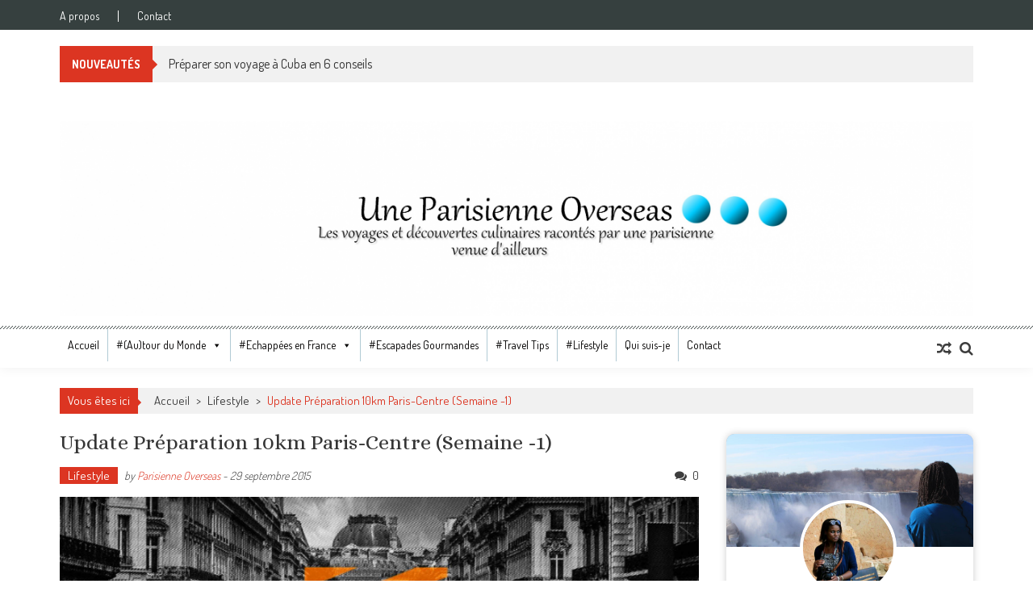

--- FILE ---
content_type: text/html; charset=UTF-8
request_url: http://www.parisienneoverseas.fr/update-preparation-10km-paris-centre-semaine-1/
body_size: 24015
content:
<!DOCTYPE html>
<html lang="fr-FR">
<head>
<meta charset="UTF-8" />
<meta name="viewport" content="width=device-width, initial-scale=1" />
<link rel="profile" href="http://gmpg.org/xfn/11" />
<link rel="pingback" href="http://www.parisienneoverseas.fr/xmlrpc.php" />

<title>Update Préparation 10km Paris-Centre (Semaine -1) &#8211; Une Parisienne Overseas</title>
<link rel="alternate" type="application/rss+xml" title="Une Parisienne Overseas &raquo; Flux" href="http://www.parisienneoverseas.fr/feed/" />
<link rel="alternate" type="application/rss+xml" title="Une Parisienne Overseas &raquo; Flux des commentaires" href="http://www.parisienneoverseas.fr/comments/feed/" />
<link rel="alternate" type="application/rss+xml" title="Une Parisienne Overseas &raquo; Update Préparation 10km Paris-Centre (Semaine -1) Flux des commentaires" href="http://www.parisienneoverseas.fr/update-preparation-10km-paris-centre-semaine-1/feed/" />
		<script type="text/javascript">
			window._wpemojiSettings = {"baseUrl":"https:\/\/s.w.org\/images\/core\/emoji\/72x72\/","ext":".png","source":{"concatemoji":"http:\/\/www.parisienneoverseas.fr\/wp-includes\/js\/wp-emoji-release.min.js?ver=4.5.14"}};
			!function(a,b,c){function d(a){var c,d,e,f=b.createElement("canvas"),g=f.getContext&&f.getContext("2d"),h=String.fromCharCode;if(!g||!g.fillText)return!1;switch(g.textBaseline="top",g.font="600 32px Arial",a){case"flag":return g.fillText(h(55356,56806,55356,56826),0,0),f.toDataURL().length>3e3;case"diversity":return g.fillText(h(55356,57221),0,0),c=g.getImageData(16,16,1,1).data,d=c[0]+","+c[1]+","+c[2]+","+c[3],g.fillText(h(55356,57221,55356,57343),0,0),c=g.getImageData(16,16,1,1).data,e=c[0]+","+c[1]+","+c[2]+","+c[3],d!==e;case"simple":return g.fillText(h(55357,56835),0,0),0!==g.getImageData(16,16,1,1).data[0];case"unicode8":return g.fillText(h(55356,57135),0,0),0!==g.getImageData(16,16,1,1).data[0]}return!1}function e(a){var c=b.createElement("script");c.src=a,c.type="text/javascript",b.getElementsByTagName("head")[0].appendChild(c)}var f,g,h,i;for(i=Array("simple","flag","unicode8","diversity"),c.supports={everything:!0,everythingExceptFlag:!0},h=0;h<i.length;h++)c.supports[i[h]]=d(i[h]),c.supports.everything=c.supports.everything&&c.supports[i[h]],"flag"!==i[h]&&(c.supports.everythingExceptFlag=c.supports.everythingExceptFlag&&c.supports[i[h]]);c.supports.everythingExceptFlag=c.supports.everythingExceptFlag&&!c.supports.flag,c.DOMReady=!1,c.readyCallback=function(){c.DOMReady=!0},c.supports.everything||(g=function(){c.readyCallback()},b.addEventListener?(b.addEventListener("DOMContentLoaded",g,!1),a.addEventListener("load",g,!1)):(a.attachEvent("onload",g),b.attachEvent("onreadystatechange",function(){"complete"===b.readyState&&c.readyCallback()})),f=c.source||{},f.concatemoji?e(f.concatemoji):f.wpemoji&&f.twemoji&&(e(f.twemoji),e(f.wpemoji)))}(window,document,window._wpemojiSettings);
		</script>
		<style type="text/css">
img.wp-smiley,
img.emoji {
	display: inline !important;
	border: none !important;
	box-shadow: none !important;
	height: 1em !important;
	width: 1em !important;
	margin: 0 .07em !important;
	vertical-align: -0.1em !important;
	background: none !important;
	padding: 0 !important;
}
</style>
<link rel='stylesheet' id='validate-engine-css-css'  href='http://www.parisienneoverseas.fr/wp-content/plugins/wysija-newsletters/css/validationEngine.jquery.css?ver=2.7.1' type='text/css' media='all' />
<link rel='stylesheet' id='siteorigin-panels-front-css'  href='http://www.parisienneoverseas.fr/wp-content/plugins/siteorigin-panels/css/front.css?ver=2.4.6' type='text/css' media='all' />
<link rel='stylesheet' id='lightbox-css'  href='http://www.parisienneoverseas.fr/wp-content/plugins/accesspress-instagram-feed/css/lightbox.css?ver=2.1.5' type='text/css' media='all' />
<link rel='stylesheet' id='owl-theme-css'  href='http://www.parisienneoverseas.fr/wp-content/plugins/accesspress-instagram-feed/css/owl.theme.css?ver=2.1.5' type='text/css' media='all' />
<link rel='stylesheet' id='owl-carousel-css'  href='http://www.parisienneoverseas.fr/wp-content/plugins/accesspress-instagram-feed/css/owl.carousel.css?ver=2.1.5' type='text/css' media='all' />
<link rel='stylesheet' id='apif-frontend-css-css'  href='http://www.parisienneoverseas.fr/wp-content/plugins/accesspress-instagram-feed/css/frontend.css?ver=2.1.5' type='text/css' media='all' />
<link rel='stylesheet' id='apsc-font-awesome-css'  href='http://www.parisienneoverseas.fr/wp-content/plugins/accesspress-instagram-feed/css/font-awesome.min.css?ver=2.1.5' type='text/css' media='all' />
<link rel='stylesheet' id='apif-gridrotator-css'  href='http://www.parisienneoverseas.fr/wp-content/plugins/accesspress-instagram-feed/css/gridrotator.css?ver=2.1.5' type='text/css' media='all' />
<link rel='stylesheet' id='apsc-frontend-css-css'  href='http://www.parisienneoverseas.fr/wp-content/plugins/accesspress-social-counter/css/frontend.css?ver=1.5.4' type='text/css' media='all' />
<link rel='stylesheet' id='apss-font-awesome-css'  href='//cdnjs.cloudflare.com/ajax/libs/font-awesome/4.4.0/css/font-awesome.min.css?ver=4.0.8' type='text/css' media='all' />
<link rel='stylesheet' id='apss-font-opensans-css'  href='//fonts.googleapis.com/css?family=Open+Sans&#038;ver=4.5.14' type='text/css' media='all' />
<link rel='stylesheet' id='apss-frontend-css-css'  href='http://www.parisienneoverseas.fr/wp-content/plugins/accesspress-social-share/css/frontend.css?ver=4.0.8' type='text/css' media='all' />
<link rel='stylesheet' id='advpsStyleSheet-css'  href='http://www.parisienneoverseas.fr/wp-content/plugins/advanced-post-slider/advps-style.css?ver=4.5.14' type='text/css' media='all' />
<link rel='stylesheet' id='cptch_stylesheet-css'  href='http://www.parisienneoverseas.fr/wp-content/plugins/captcha/css/front_end_style.css?ver=4.2.8' type='text/css' media='all' />
<link rel='stylesheet' id='dashicons-css'  href='http://www.parisienneoverseas.fr/wp-includes/css/dashicons.min.css?ver=4.5.14' type='text/css' media='all' />
<link rel='stylesheet' id='cptch_desktop_style-css'  href='http://www.parisienneoverseas.fr/wp-content/plugins/captcha/css/desktop_style.css?ver=4.2.8' type='text/css' media='all' />
<link rel='stylesheet' id='wa_chpcs_style-css'  href='http://www.parisienneoverseas.fr/wp-content/plugins/carousel-horizontal-posts-content-slider/assets/css/custom-style.css?ver=4.5.14' type='text/css' media='all' />
<link rel='stylesheet' id='contact-form-7-css'  href='http://www.parisienneoverseas.fr/wp-content/plugins/contact-form-7/includes/css/styles.css?ver=4.4.1' type='text/css' media='all' />
<link rel='stylesheet' id='crp-style-rounded-thumbs-css'  href='http://www.parisienneoverseas.fr/wp-content/plugins/contextual-related-posts/css/default-style.css?ver=4.5.14' type='text/css' media='all' />
<style id='crp-style-rounded-thumbs-inline-css' type='text/css'>

.crp_related a {
  width: 150px;
  height: 150px;
  text-decoration: none;
}
.crp_related img {
  max-width: 150px;
  margin: auto;
}
.crp_related .crp_title {
  width: 144px;
}
                
</style>
<link rel='stylesheet' id='cool-tag-cloud-css'  href='http://www.parisienneoverseas.fr/wp-content/plugins/cool-tag-cloud/inc/cool-tag-cloud.css?ver=4.5.14' type='text/css' media='all' />
<link rel='stylesheet' id='wp-banners-css-css'  href='http://www.parisienneoverseas.fr/wp-content/plugins/custom-banners/assets/css/wp-banners.css?ver=4.5.14' type='text/css' media='all' />
<link rel='stylesheet' id='fcbk_stylesheet-css'  href='http://www.parisienneoverseas.fr/wp-content/plugins/facebook-button-plugin/css/style.css?ver=4.5.14' type='text/css' media='all' />
<link rel='stylesheet' id='style2-os-css-css'  href='http://www.parisienneoverseas.fr/wp-content/plugins/gallery-images/style/style2-os.css?ver=4.5.14' type='text/css' media='all' />
<link rel='stylesheet' id='lightbox-css-css'  href='http://www.parisienneoverseas.fr/wp-content/plugins/gallery-images/style/lightbox.css?ver=4.5.14' type='text/css' media='all' />
<link rel='stylesheet' id='fontawesome-css-css'  href='http://www.parisienneoverseas.fr/wp-content/plugins/gallery-images/style/css/font-awesome.css?ver=4.5.14' type='text/css' media='all' />
<link rel='stylesheet' id='widget_i_am-css'  href='http://www.parisienneoverseas.fr/wp-content/plugins/i-am/assets/css/front.css?ver=1.0' type='text/css' media='all' />
<link rel='stylesheet' id='fontawesome-css'  href='http://netdna.bootstrapcdn.com/font-awesome/4.2.0/css/font-awesome.css?ver=1.0' type='text/css' media='all' />
<link rel='stylesheet' id='sb_instagram_styles-css'  href='http://www.parisienneoverseas.fr/wp-content/plugins/instagram-feed/css/sb-instagram.css?ver=1.3.11' type='text/css' media='all' />
<link rel='stylesheet' id='sb_instagram_icons-css'  href='//netdna.bootstrapcdn.com/font-awesome/4.2.0/css/font-awesome.min.css?1&#038;ver=4.2.0' type='text/css' media='all' />
<link rel='stylesheet' id='Novo_map_style-css'  href='http://www.parisienneoverseas.fr/wp-content/plugins/novo-map/css/Novo_map_style.css?ver=4.5.14' type='text/css' media='all' />
<link rel='stylesheet' id='sow-button-base-css'  href='http://www.parisienneoverseas.fr/wp-content/plugins/so-widgets-bundle/widgets/button/css/style.css?ver=1.5.11' type='text/css' media='all' />
<link rel='stylesheet' id='sow-button-atom-d8ab6e2754b2-css'  href='http://www.parisienneoverseas.fr/wp-content/uploads/siteorigin-widgets/sow-button-atom-d8ab6e2754b2.css?ver=4.5.14' type='text/css' media='all' />
<link rel='stylesheet' id='tptn-style-left-thumbs-css'  href='http://www.parisienneoverseas.fr/wp-content/plugins/top-10/css/default-style.css?ver=4.5.14' type='text/css' media='all' />
<style id='tptn-style-left-thumbs-inline-css' type='text/css'>

img.tptn_thumb {
  width: 150px !important;
  height: 150px !important;
}
                

			.tptn_posts_widget2 img.tptn_thumb {
				width: 150px !important;
				height: 150px !important;
			}
			
</style>
<link rel='stylesheet' id='SFSImainCss-css'  href='http://www.parisienneoverseas.fr/wp-content/plugins/ultimate-social-media-icons/css/sfsi-style.css?ver=4.5.14' type='text/css' media='all' />
<link rel='stylesheet' id='tt-easy-google-fonts-css'  href='http://fonts.googleapis.com/css?family=Alice%3Aregular&#038;subset=latin%2Call&#038;ver=4.5.14' type='text/css' media='all' />
<link rel='stylesheet' id='colorbox-theme1.css-css'  href='http://www.parisienneoverseas.fr/wp-content/plugins/gallery-by-supsystic/src/GridGallery/Colorbox/jquery-colorbox/themes/theme_1/colorbox.css?ver=1.7.4' type='text/css' media='all' />
<link rel='stylesheet' id='colorbox-theme2.css-css'  href='http://www.parisienneoverseas.fr/wp-content/plugins/gallery-by-supsystic/src/GridGallery/Colorbox/jquery-colorbox/themes/theme_2/colorbox.css?ver=1.7.4' type='text/css' media='all' />
<link rel='stylesheet' id='colorbox-theme3.css-css'  href='http://www.parisienneoverseas.fr/wp-content/plugins/gallery-by-supsystic/src/GridGallery/Colorbox/jquery-colorbox/themes/theme_3/colorbox.css?ver=1.7.4' type='text/css' media='all' />
<link rel='stylesheet' id='colorbox-theme4.css-css'  href='http://www.parisienneoverseas.fr/wp-content/plugins/gallery-by-supsystic/src/GridGallery/Colorbox/jquery-colorbox/themes/theme_4/colorbox.css?ver=1.7.4' type='text/css' media='all' />
<link rel='stylesheet' id='colorbox-theme5.css-css'  href='http://www.parisienneoverseas.fr/wp-content/plugins/gallery-by-supsystic/src/GridGallery/Colorbox/jquery-colorbox/themes/theme_5/colorbox.css?ver=1.7.4' type='text/css' media='all' />
<link rel='stylesheet' id='colorbox-theme7.css-css'  href='http://www.parisienneoverseas.fr/wp-content/plugins/gallery-by-supsystic/src/GridGallery/Colorbox/jquery-colorbox/themes/theme_7/colorbox.css?ver=1.7.4' type='text/css' media='all' />
<link rel='stylesheet' id='megamenu-css'  href='http://www.parisienneoverseas.fr/wp-content/uploads/maxmegamenu/style.css?ver=c4687f' type='text/css' media='all' />
<link rel='stylesheet' id='mailchimp-for-wp-checkbox-css'  href='http://www.parisienneoverseas.fr/wp-content/plugins/mailchimp-for-wp/assets/css/checkbox.min.css?ver=2.3.16' type='text/css' media='all' />
<link rel='stylesheet' id='ticker-style-css'  href='http://www.parisienneoverseas.fr/wp-content/themes/accesspress-mag/js/news-ticker/ticker-style.css?ver=4.5.14' type='text/css' media='all' />
<link rel='stylesheet' id='google-fonts-css'  href='//fonts.googleapis.com/css?family=Open+Sans%3A400%2C600%2C700%2C300%7COswald%3A400%2C700%2C300%7CDosis%3A400%2C300%2C500%2C600%2C700&#038;ver=4.5.14' type='text/css' media='all' />
<link rel='stylesheet' id='animate-css'  href='http://www.parisienneoverseas.fr/wp-content/themes/accesspress-mag/css/animate.css?ver=4.5.14' type='text/css' media='all' />
<link rel='stylesheet' id='fontawesome-font-css'  href='http://www.parisienneoverseas.fr/wp-content/themes/accesspress-mag/css/font-awesome.min.css?ver=4.5.14' type='text/css' media='all' />
<link rel='stylesheet' id='accesspress-mag-style-css'  href='http://www.parisienneoverseas.fr/wp-content/themes/accesspress-mag/style.css?ver=2.3.8' type='text/css' media='all' />
<link rel='stylesheet' id='responsive-css'  href='http://www.parisienneoverseas.fr/wp-content/themes/accesspress-mag/css/responsive.css?ver=2.3.8' type='text/css' media='all' />
<link rel='stylesheet' id='accesspress-mag-nivolightbox-style-css'  href='http://www.parisienneoverseas.fr/wp-content/themes/accesspress-mag/js/lightbox/nivo-lightbox.css?ver=4.5.14' type='text/css' media='all' />
<link rel='stylesheet' id='instag-slider-css'  href='http://www.parisienneoverseas.fr/wp-content/plugins/instagram-slider-widget/assets/css/instag-slider.css?ver=1.3.3' type='text/css' media='all' />
<link rel='stylesheet' id='mailchimp-for-wp-form-css'  href='http://www.parisienneoverseas.fr/wp-content/plugins/mailchimp-for-wp/assets/css/form.min.css?ver=2.3.16' type='text/css' media='all' />
<link rel='stylesheet' id='msl-main-css'  href='http://www.parisienneoverseas.fr/wp-content/plugins/master-slider/public/assets/css/masterslider.main.css?ver=2.7.1' type='text/css' media='all' />
<link rel='stylesheet' id='msl-custom-css'  href='http://www.parisienneoverseas.fr/wp-content/uploads/master-slider/custom.css?ver=1.2' type='text/css' media='all' />
<link rel='stylesheet' id='wr-mm-bootstrap3-css'  href='http://www.parisienneoverseas.fr/wp-content/plugins/wr-megamenu/assets/3rd-party/bs3/bootstrap/css/bootstrap.min.css?ver=3.0.0' type='text/css' media='all' />
<link rel='stylesheet' id='wr-mm-bootstrap3-icomoon-css'  href='http://www.parisienneoverseas.fr/wp-content/plugins/wr-megamenu/assets/3rd-party/bs3/font-icomoon/css/icomoon.css' type='text/css' media='all' />
<link rel='stylesheet' id='wr-font-awesome-css'  href='http://www.parisienneoverseas.fr/wp-content/plugins/wr-megamenu/assets/3rd-party/font-awesome/css/font-awesome.min.css?ver=4.3.0' type='text/css' media='all' />
<link rel='stylesheet' id='wr-megamenu-site-css'  href='http://www.parisienneoverseas.fr/wp-content/plugins/wr-megamenu/assets/css/frontend.css' type='text/css' media='all' />
<link rel='stylesheet' id='jetpack_css-css'  href='http://www.parisienneoverseas.fr/wp-content/plugins/jetpack/css/jetpack.css?ver=4.0.3' type='text/css' media='all' />
<link rel='stylesheet' id='lightboxStyle-css'  href='http://www.parisienneoverseas.fr/wp-content/plugins/lightbox-plus/css/shadowed/colorbox.min.css?ver=2.7.2' type='text/css' media='screen' />
<script type='text/javascript' src='http://www.parisienneoverseas.fr/wp-includes/js/jquery/jquery.js?ver=1.12.4'></script>
<script type='text/javascript' src='http://www.parisienneoverseas.fr/wp-includes/js/jquery/jquery-migrate.min.js?ver=1.4.1'></script>
<script type='text/javascript' src='http://www.parisienneoverseas.fr/wp-content/plugins/q2w3-fixed-widget/js/q2w3-fixed-widget.min.js?ver=4.0.6'></script>
<script type='text/javascript' src='http://www.parisienneoverseas.fr/wp-content/plugins/accesspress-instagram-feed/js/modernizr.custom.26633.js?ver=2.1.5'></script>
<script type='text/javascript' src='http://www.parisienneoverseas.fr/wp-content/plugins/accesspress-instagram-feed/js/jquery.gridrotator.js?ver=2.1.5'></script>
<script type='text/javascript' src='http://www.parisienneoverseas.fr/wp-content/plugins/accesspress-instagram-feed/js/owl.carousel.js?ver=4.5.14'></script>
<script type='text/javascript' src='http://www.parisienneoverseas.fr/wp-content/plugins/accesspress-instagram-feed/js/frontend.js?ver=2.1.5'></script>
<script type='text/javascript' src='http://www.parisienneoverseas.fr/wp-content/plugins/advanced-post-slider/js/advps.frnt.script.js?ver=4.5.14'></script>
<script type='text/javascript' src='http://www.parisienneoverseas.fr/wp-content/plugins/advanced-post-slider/bxslider/jquery.bxslider.min.js?ver=4.5.14'></script>
<script type='text/javascript' src='http://www.parisienneoverseas.fr/wp-content/plugins/carousel-horizontal-posts-content-slider/assets/js/caroufredsel/jquery.transit.min.js?ver=4.5.14'></script>
<script type='text/javascript' src='http://www.parisienneoverseas.fr/wp-content/plugins/carousel-horizontal-posts-content-slider/assets/js/caroufredsel/jquery.carouFredSel-6.2.1-packed.js?ver=4.5.14'></script>
<script type='text/javascript' src='http://www.parisienneoverseas.fr/wp-content/plugins/carousel-horizontal-posts-content-slider/assets/js/caroufredsel/jquery.touchSwipe.min.js?ver=4.5.14'></script>
<script type='text/javascript'>
/* <![CDATA[ */
var chpcsArgs = {"auto_scroll":"false","circular":"false","easing_effect":"linear","item_align":"center","direction":"left","touch_swipe":"false","item_width":"180","time_out":"3000","css_transition":"false","infinite":"true","fx":"scroll"};
/* ]]> */
</script>
<script type='text/javascript' src='http://www.parisienneoverseas.fr/wp-content/plugins/carousel-horizontal-posts-content-slider/assets/js/script.js?ver=4.5.14'></script>
<script type='text/javascript' src='//connect.facebook.net/fr_FR/all.js?ver=4.5.14#xfbml=1&#038;appId=1443946719181573'></script>
<script type='text/javascript' src='http://www.parisienneoverseas.fr/wp-content/themes/accesspress-mag/js/wow.min.js?ver=1.0.1'></script>
<script type='text/javascript' src='http://www.parisienneoverseas.fr/wp-content/themes/accesspress-mag/js/custom-scripts.js?ver=1.0.1'></script>
<script type='text/javascript' src='http://www.parisienneoverseas.fr/wp-content/plugins/instagram-slider-widget/assets/js/jquery.flexslider-min.js?ver=2.2'></script>
<link rel='https://api.w.org/' href='http://www.parisienneoverseas.fr/wp-json/' />
<link rel="EditURI" type="application/rsd+xml" title="RSD" href="http://www.parisienneoverseas.fr/xmlrpc.php?rsd" />
<link rel="wlwmanifest" type="application/wlwmanifest+xml" href="http://www.parisienneoverseas.fr/wp-includes/wlwmanifest.xml" /> 
<link rel='prev' title='Memories : Mon expérience &#8220;humanitaire&#8221; en Afrique du Sud' href='http://www.parisienneoverseas.fr/memories-mon-experience-hummanitaire-en-afrique-du-sud/' />
<link rel='next' title='Mon quotidien à Helsinki' href='http://www.parisienneoverseas.fr/mon-quotidien-a-helsinki/' />
<meta name="generator" content="WordPress 4.5.14" />
<link rel="canonical" href="http://www.parisienneoverseas.fr/update-preparation-10km-paris-centre-semaine-1/" />
<link rel='shortlink' href='http://wp.me/p6NaJ8-44' />
<link rel="alternate" type="application/json+oembed" href="http://www.parisienneoverseas.fr/wp-json/oembed/1.0/embed?url=http%3A%2F%2Fwww.parisienneoverseas.fr%2Fupdate-preparation-10km-paris-centre-semaine-1%2F" />
<link rel="alternate" type="text/xml+oembed" href="http://www.parisienneoverseas.fr/wp-json/oembed/1.0/embed?url=http%3A%2F%2Fwww.parisienneoverseas.fr%2Fupdate-preparation-10km-paris-centre-semaine-1%2F&#038;format=xml" />
<style type="text/css" media="screen"></style>
<meta property="og:title" content="Update Préparation 10km Paris-Centre (Semaine -1)"/>
<meta property="og:site_name" content="Une Parisienne Overseas"/>
<meta property="og:image" content="http://i2.wp.com/www.parisienneoverseas.fr/wp-content/uploads/2015/09/10km-paris-centre-running.png?resize=150%2C150"/><script>var ms_grabbing_curosr = 'http://www.parisienneoverseas.fr/wp-content/plugins/master-slider/public/assets/css/common/grabbing.cur', ms_grab_curosr = 'http://www.parisienneoverseas.fr/wp-content/plugins/master-slider/public/assets/css/common/grab.cur';</script>
<meta name="generator" content="MasterSlider 2.7.1 - Responsive Touch Image Slider | www.avt.li/msf" />
<!-- <meta name="NextGEN" version="2.1.31" /> -->
<meta name="[base64]" content="ZALRhtV7WtMgSrbGZLPK"/><meta name="viewport" content="width=device-width, initial-scale=1"><meta property="og:image" content="http://www.parisienneoverseas.fr/wp-content/uploads/2015/09/10km-paris-centre-running.png" data-id="sfsi"><meta property="og:image:type" content="image/png" data-id="sfsi" /><meta property="og:image:width" content="900" data-id="sfsi" /><meta property="og:image:height" content="580" data-id="sfsi" /><meta property="og:url" content="http://www.parisienneoverseas.fr/update-preparation-10km-paris-centre-semaine-1/" data-id="sfsi" /><meta property="og:description" content="Dimanche 27 septembre, nous sommes à une semaine de ma première course officielle.

Je reçois un mail de nike à midi pile alors que je suis invitée à bruncher chez une amie.



Le bad quand même au lieu de courir ; d’autant plus que la semaine n’a pas été fructueuse.



Ce que j’avais prévu (=&gt; Versus ce que j’ai fait au final)  :

	Une sortie « standard », course moyenne de 6 à 8 km selon ma motivation =&gt;  OK 7km parcourus
	Une séance de fractionné (20min de course puis 8 répétitions de fractionné avec 30 secondes de repos entre chaque) =&gt; KO, bobo ce jour là
	Une sortie longue, viser les 10km minimum afin d’être sûre de pouvoir tenir la distance le jour J. =&gt; KO

&nbsp;

Fatigue, bobo au doigt, anniversaires et sorties ont eu raison de moi cette semaine !

Mais pour la dernière semaine je me remotive avec deux entraînements obligatoires :

	Mardi : Une sortie longue de 10km espérés mais compte tenu de la température à Helsinki (ville où j’habite en semaine), ça va être compliqué
	Jeudi : Une séance de fractionné (20min en course endurante puis 8x30’ rapides avec une récupération de 30’ en course lente)

Si j’ai un peu de motivation, je me tâte à essayer une course courte de 5km samedi matin (la veille) mais bon je ne garantis rien de peur de me casser quelque chose ou d’être vraiment fatiguée pour le jour-J.

Prochain update prévu pour le 3 octobre, la veille de la course !" data-id="sfsi" /><meta property="og:title" content="Update Préparation 10km Paris-Centre (Semaine -1)" data-id="sfsi" />    	<script>
			jQuery(document).ready(function(e) {
                jQuery("body").addClass("sfsi_1.47")
            });
			function sfsi_processfurther(ref) {
				var feed_id = '[base64]';
				var feedtype = 8;
				var email = jQuery(ref).find('input[name="data[Widget][email]"]').val();
				var filter = /^([a-zA-Z0-9_\.\-])+\@(([a-zA-Z0-9\-])+\.)+([a-zA-Z0-9]{2,4})+$/;
				if ((email != "Enter your email") && (filter.test(email))) {
					if (feedtype == "8") {
						var url = "'.$url.'"+feed_id+"/"+feedtype;
						window.open(url, "popupwindow", "scrollbars=yes,width=1080,height=760");
						return true;
					}
				} else {
					alert("Please enter email address");
					jQuery(ref).find('input[name="data[Widget][email]"]').focus();
					return false;
				}
			}
		</script>
        <style type="text/css" aria-selected="true">
			.sfsi_subscribe_Popinner
			{
								width: 100% !important;
				height: auto !important;
												border: 1px solid #b5b5b5 !important;
								padding: 18px 0px !important;
				background-color: #ffffff !important;
			}
			.sfsi_subscribe_Popinner form
			{
				margin: 0 20px !important;
			}
			.sfsi_subscribe_Popinner h5
			{
				font-family: Helvetica,Arial,sans-serif !important;
								font-weight: bold !important;
								color: #000000 !important;
				font-size: 16px !important;
				text-align: center !important;
				margin: 0 0 10px !important;
    			padding: 0 !important;
			}
			.sfsi_subscription_form_field {
				margin: 5px 0 !important;
				width: 100% !important;
				display: inline-flex;
				display: -webkit-inline-flex;
			}
			.sfsi_subscription_form_field input {
				width: 100% !important;
				padding: 10px 0px !important;
			}
			.sfsi_subscribe_Popinner input[type=email]
			{
				font-family: Helvetica,Arial,sans-serif !important;
								font-style: normal !important;
								color:  !important;
				font-size: 14px !important;
				text-align: center !important;
			}
			.sfsi_subscribe_Popinner input[type=email]::-webkit-input-placeholder {
			   	font-family: Helvetica,Arial,sans-serif !important;
								font-style: normal !important;
								color:  !important;
				font-size: 14px !important;
				text-align: center !important;
			}
			.sfsi_subscribe_Popinner input[type=email]:-moz-placeholder { /* Firefox 18- */
			    font-family: Helvetica,Arial,sans-serif !important;
								font-style: normal !important;
								color:  !important;
				font-size: 14px !important;
				text-align: center !important;
			}
			.sfsi_subscribe_Popinner input[type=email]::-moz-placeholder {  /* Firefox 19+ */
			    font-family: Helvetica,Arial,sans-serif !important;
								font-style: normal !important;
								color:  !important;
				font-size: 14px !important;
				text-align: center !important;
			}
			.sfsi_subscribe_Popinner input[type=email]:-ms-input-placeholder {  
			  	font-family: Helvetica,Arial,sans-serif !important;
								font-style: normal !important;
								color:  !important;
				font-size: 14px !important;
				text-align: center !important;
			}
			.sfsi_subscribe_Popinner input[type=submit]
			{
				font-family: Helvetica,Arial,sans-serif !important;
								font-weight: bold !important;
								color: #000000 !important;
				font-size: 16px !important;
				text-align: center !important;
				background-color: #dedede !important;
			}
		</style>
	
<link rel='dns-prefetch' href='//v0.wordpress.com'>
<link rel='dns-prefetch' href='//i0.wp.com'>
<link rel='dns-prefetch' href='//i1.wp.com'>
<link rel='dns-prefetch' href='//i2.wp.com'>
<style type='text/css'>img#wpstats{display:none}</style>    <script type="text/javascript">
        jQuery(function($){
            if( $('body').hasClass('rtl') ){
                var directionClass = 'rtl';
            } else {
                var directionClass = 'ltr';
            }
        
        /*--------------For Home page slider-------------------*/
        
            $("#homeslider").bxSlider({
                mode: 'horizontal',
                controls: true,
                pager: true,
                pause: 6000,
                speed: 1500,
                auto: true                                      
            });
            
            $("#homeslider-mobile").bxSlider({
                mode: 'horizontal',
                controls: true,
                pager: true,
                pause: 6000,
                speed: 1000,
                auto: true                                        
            });

        /*--------------For news ticker----------------*/

                        $('#apmag-news').ticker({
                speed: 0.10,
                feedType: 'xml',
                displayType: 'reveal',
                htmlFeed: true,
                debugMode: true,
                fadeInSpeed: 600,
                //displayType: 'fade',
                pauseOnItems: 4000,
                direction: directionClass,
                titleText: '&nbsp;&nbsp;&nbsp;&nbsp;&nbsp;Nouveautés&nbsp;&nbsp;&nbsp;&nbsp;&nbsp;'
            });
                        
            });
    </script>
<link rel="dns-prefetch" href="//platform.twitter.com">
<style type="text/css">.broken_link, a.broken_link {
	text-decoration: line-through;
}</style>	<style type="text/css">
			.site-title,
		.site-description {
			position: absolute;
			clip: rect(1px, 1px, 1px, 1px);
		}
		</style>
	
<!-- Jetpack Open Graph Tags -->
<meta property="og:type" content="article" />
<meta property="og:title" content="Update Préparation 10km Paris-Centre (Semaine -1)" />
<meta property="og:url" content="http://www.parisienneoverseas.fr/update-preparation-10km-paris-centre-semaine-1/" />
<meta property="og:description" content="Dimanche 27 septembre, nous sommes à une semaine de ma première course officielle. Je reçois un mail de nike à midi pile alors que je suis invitée à bruncher chez une amie." />
<meta property="article:published_time" content="2015-09-29T12:54:40+00:00" />
<meta property="article:modified_time" content="2015-10-01T11:48:30+00:00" />
<meta property="og:site_name" content="Une Parisienne Overseas" />
<meta property="og:image" content="http://i2.wp.com/www.parisienneoverseas.fr/wp-content/uploads/2015/09/10km-paris-centre-running.png?fit=900%2C580" />
<meta property="og:image:width" content="900" />
<meta property="og:image:height" content="580" />
<meta property="og:locale" content="fr_FR" />
<link rel="icon" href="http://i2.wp.com/www.parisienneoverseas.fr/wp-content/uploads/2015/10/cropped-logo.png?fit=32%2C32" sizes="32x32" />
<link rel="icon" href="http://i2.wp.com/www.parisienneoverseas.fr/wp-content/uploads/2015/10/cropped-logo.png?fit=192%2C192" sizes="192x192" />
<link rel="apple-touch-icon-precomposed" href="http://i2.wp.com/www.parisienneoverseas.fr/wp-content/uploads/2015/10/cropped-logo.png?fit=180%2C180" />
<meta name="msapplication-TileImage" content="http://i2.wp.com/www.parisienneoverseas.fr/wp-content/uploads/2015/10/cropped-logo.png?fit=270%2C270" />

<!-- BEGIN GADWP v4.9.3.2 Universal Tracking - https://deconf.com/google-analytics-dashboard-wordpress/ -->
<script>
  (function(i,s,o,g,r,a,m){i['GoogleAnalyticsObject']=r;i[r]=i[r]||function(){
  (i[r].q=i[r].q||[]).push(arguments)},i[r].l=1*new Date();a=s.createElement(o),
  m=s.getElementsByTagName(o)[0];a.async=1;a.src=g;m.parentNode.insertBefore(a,m)
  })(window,document,'script','//www.google-analytics.com/analytics.js','ga');
  ga('create', 'UA-68332240-1', 'auto');
  ga('send', 'pageview');
</script>

<!-- END GADWP Universal Tracking -->


<meta name="twitter:card" content="summary"><meta name="twitter:title" content="Update Préparation 10km Paris-Centre (Semaine -1)"><meta name="twitter:site" content="@ParisienneOvers"><meta name="twitter:description" content="Dimanche 27 septembre, nous sommes à une semaine de ma première course officielle. Je reçois un mail de nike à midi pile alors que je suis invitée à bruncher chez une amie. Le bad quand même au lieu de courir ; d’autant plus que la semaine n’a pas été fructueuse. Ce que j’avais prévu (=&gt; Versus&hellip;"><meta name="twitter:image" content="http://i2.wp.com/www.parisienneoverseas.fr/wp-content/uploads/2015/09/10km-paris-centre-running.png?fit=900%2C580"><meta name="twitter:image:width" content="900"><meta name="twitter:image:height" content="580">

			
							<style id="tt-easy-google-font-styles" type="text/css">
			
																						p {
							color: #000000; 						}
								
																										h1 {
							font-family: 'Alice'; font-size: 43px; font-style: normal; font-weight: 400; line-height: 0.8; text-decoration: none; text-transform: capitalize; border-left-style: solid; 						}
								
																										h2 {
							font-family: 'Georgia'; font-size: 10px; font-style: italic; font-weight: 700; line-height: 0.8; text-transform: none; 						}
								
																										h3 {
													}
								
																										h4 {
													}
								
																										h5 {
													}
								
																										h6 {
													}
								
										
							</style>
						<meta name="twitter:widgets:link-color" content="#000000"><meta name="twitter:widgets:border-color" content="#000000"><meta name="twitter:partner" content="tfwp"><link rel='stylesheet' id='wr-527-css'  href='http://www.parisienneoverseas.fr/wp-content/plugins/wr-megamenu/themes/default/default.css?ver=1.0' type='text/css' media='all' />
<link rel='stylesheet' id='bxSlidercss-css'  href='http://www.parisienneoverseas.fr/wp-content/plugins/slider-image/style/jquery.bxslider.css?ver=4.5.14' type='text/css' media='all' />
</head>

<body class="single single-post postid-252 single-format-standard _masterslider _ms_version_2.7.1 single-post-right-sidebar single-post-single fullwidth-layout columns-3">
<div id="page" class="hfeed site">
      
	
    <header id="masthead" class="site-header">    
    
                <div class="top-menu-wrapper has_menu clearfix">
            <div class="apmag-container">
                           
                <nav id="top-navigation" class="top-main-navigation">
                            <button class="menu-toggle hide" aria-controls="menu" aria-expanded="false">Top Menu</button>
                            <div class="top_menu_left"><ul id="menu-menu-top" class="menu"><li id="menu-item-1615" class="menu-item menu-item-type-post_type menu-item-object-page menu-item-1615"><a href="http://www.parisienneoverseas.fr/qui-suis-je/">A propos</a></li>
<li id="menu-item-1616" class="menu-item menu-item-type-post_type menu-item-object-page menu-item-1616"><a href="http://www.parisienneoverseas.fr/contact/">Contact</a></li>
</ul></div>                </nav><!-- #site-navigation -->
                                    </div><!-- .apmag-container -->
        </div><!-- .top-menu-wrapper -->
        
           <div class="apmag-news-ticker">
        <div class="apmag-container">
            <ul id="apmag-news" class="js-hidden">
                               <li class="news-item"><a href="http://www.parisienneoverseas.fr/preparer-son-voyage-a-cuba-en-6-conseils/">Préparer son voyage à Cuba en 6 conseils</a></li>
                               <li class="news-item"><a href="http://www.parisienneoverseas.fr/tallinn-une-capitale-meconnue-qui-vaut-le-detour/">Tallinn, une capitale méconnue qui vaut le détour</a></li>
                               <li class="news-item"><a href="http://www.parisienneoverseas.fr/une-randonnee-au-parc-naturel-de-nuuksio/">Une randonnée au parc naturel de Nuuksio</a></li>
                               <li class="news-item"><a href="http://www.parisienneoverseas.fr/un-week-end-express-en-region-champenoise-entre-histoire-et-verdure/">Un week-end express en région champenoise entre histoire et verdure</a></li>
                               <li class="news-item"><a href="http://www.parisienneoverseas.fr/que-faire-a-stockholm-en-deux-ou-trois-jours/">Que faire à Stockholm en deux ou trois jours ?</a></li>
                          </ul>
        </div><!-- .apmag-container -->
   </div><!-- .apmag-news-ticker -->
            
        <div class="logo-ad-wrapper clearfix">
            <div class="apmag-container">
        		<div class="site-branding">
                    <div class="sitelogo-wrap">  
                                                <a href="http://www.parisienneoverseas.fr/">
                            <img src="http://www.parisienneoverseas.fr/wp-content/uploads/2016/06/cropped-idee-logo-basique-2.jpg" alt="" title="" />
                        </a>
                                                <meta itemprop="name" content="Une Parisienne Overseas" />
                    </div><!-- .sitelogo-wrap -->
                    <div class="sitetext-wrap">  
                        <a href="http://www.parisienneoverseas.fr/" rel="home">
                        <h1 class="site-title">Une Parisienne Overseas</h1>
                        <h2 class="site-description">Blog Voyages, food et lifestyle</h2>
                        </a>
                    </div><!-- .sitetext-wrap -->
                 </div><!-- .site-branding -->                
                
                                
                
            </div><!-- .apmag-container -->
        </div><!-- .logo-ad-wrapper -->
    	
        <nav id="site-navigation" class="main-navigation">
			<div class="apmag-container">
                <div class="nav-wrapper">
                    <div class="nav-toggle hide">
                        <span> </span>
                        <span> </span>
                        <span> </span>
                    </div>
        			<style type="text/css">
.wr-megamenu-container.primary_527 {background: #f25f70 !important;}.primary_527 .wr-mega-menu > li:hover > a, .primary_527 .wr-mega-menu > li.focus > a {background: #ba1c36 !important;}.primary_527 .wr-mega-menu > li > a > i, .primary_527 .wr-mega-menu .sub-menu a i {display:none !important;}.primary_527 .wr-mega-menu > li > a > i {font-size: 16px !important;}
</style>
<div id="mega-menu-wrap-primary" class="mega-menu-wrap"><div class="mega-menu-toggle" tabindex="0"><div class='mega-toggle-block mega-menu-toggle-block mega-toggle-block-right mega-toggle-block-1' id='mega-toggle-block-1'></div></div><ul id="mega-menu-primary" class="mega-menu mega-menu-horizontal mega-no-js" data-event="hover" data-effect="disabled" data-effect-speed="200" data-second-click="go" data-document-click="collapse" data-reverse-mobile-items="true" data-vertical-behaviour="standard" data-breakpoint="600"><li class='mega-menu-item mega-menu-item-type-post_type mega-menu-item-object-page mega-align-bottom-left mega-menu-flyout mega-menu-item-1350' id='mega-menu-item-1350'><a class="mega-menu-link" href="http://www.parisienneoverseas.fr/" tabindex="0">Accueil</a></li><li class='mega-menu-item mega-menu-item-type-taxonomy mega-menu-item-object-category mega-menu-item-has-children mega-align-bottom-left mega-menu-megamenu mega-menu-parent-item mega-menu-item-805' id='mega-menu-item-805'><a class="mega-menu-link" href="http://www.parisienneoverseas.fr/category/autour-du-monde/" tabindex="0">#(Au)tour du Monde</a>
<ul class="mega-sub-menu">
<li class='mega-menu-item mega-menu-item-type-taxonomy mega-menu-item-object-category mega-menu-item-has-children mega-menu-columns-1-of-6 mega-menu-parent-item mega-menu-item-18' id='mega-menu-item-18'><a class="mega-menu-link" href="http://www.parisienneoverseas.fr/category/autour-du-monde/afrique/">Afrique</a>
	<ul class="mega-sub-menu">
<li class='mega-menu-item mega-menu-item-type-taxonomy mega-menu-item-object-category mega-menu-item-19' id='mega-menu-item-19'><a class="mega-menu-link" href="http://www.parisienneoverseas.fr/category/autour-du-monde/afrique/afrique-du-sud/">Afrique du Sud</a></li><li class='mega-menu-item mega-menu-item-type-taxonomy mega-menu-item-object-category mega-menu-item-1491' id='mega-menu-item-1491'><a class="mega-menu-link" href="http://www.parisienneoverseas.fr/category/autour-du-monde/afrique/senegal/">Sénégal</a></li>	</ul>
</li><li class='mega-menu-item mega-menu-item-type-taxonomy mega-menu-item-object-category mega-menu-item-has-children mega-menu-columns-1-of-6 mega-menu-parent-item mega-menu-item-21' id='mega-menu-item-21'><a class="mega-menu-link" href="http://www.parisienneoverseas.fr/category/autour-du-monde/amerique-du-nord/">Amériques</a>
	<ul class="mega-sub-menu">
<li class='mega-menu-item mega-menu-item-type-taxonomy mega-menu-item-object-category mega-menu-item-22' id='mega-menu-item-22'><a class="mega-menu-link" href="http://www.parisienneoverseas.fr/category/autour-du-monde/amerique-du-nord/canada/">Canada</a></li><li class='mega-menu-item mega-menu-item-type-taxonomy mega-menu-item-object-category mega-menu-item-23' id='mega-menu-item-23'><a class="mega-menu-link" href="http://www.parisienneoverseas.fr/category/autour-du-monde/amerique-du-nord/etats-unis/">Etats-Unis</a></li><li class='mega-menu-item mega-menu-item-type-taxonomy mega-menu-item-object-category mega-menu-item-1896' id='mega-menu-item-1896'><a class="mega-menu-link" href="http://www.parisienneoverseas.fr/category/autour-du-monde/caraibes/">Caraïbes</a></li>	</ul>
</li><li class='mega-menu-item mega-menu-item-type-taxonomy mega-menu-item-object-category mega-menu-item-has-children mega-menu-columns-1-of-6 mega-menu-parent-item mega-menu-item-24' id='mega-menu-item-24'><a class="mega-menu-link" href="http://www.parisienneoverseas.fr/category/autour-du-monde/europe/">Europe</a>
	<ul class="mega-sub-menu">
<li class='mega-menu-item mega-menu-item-type-taxonomy mega-menu-item-object-category mega-menu-item-1865' id='mega-menu-item-1865'><a class="mega-menu-link" href="http://www.parisienneoverseas.fr/category/autour-du-monde/europe/estonie/">Estonie</a></li><li class='mega-menu-item mega-menu-item-type-taxonomy mega-menu-item-object-category mega-menu-item-26' id='mega-menu-item-26'><a class="mega-menu-link" href="http://www.parisienneoverseas.fr/category/autour-du-monde/europe/finlande/">Finlande</a></li><li class='mega-menu-item mega-menu-item-type-taxonomy mega-menu-item-object-category mega-menu-item-27' id='mega-menu-item-27'><a class="mega-menu-link" href="http://www.parisienneoverseas.fr/category/autour-du-monde/europe/grece/">Grèce</a></li><li class='mega-menu-item mega-menu-item-type-taxonomy mega-menu-item-object-category mega-menu-item-1252' id='mega-menu-item-1252'><a class="mega-menu-link" href="http://www.parisienneoverseas.fr/category/autour-du-monde/europe/norvege/">Norvège</a></li><li class='mega-menu-item mega-menu-item-type-taxonomy mega-menu-item-object-category mega-menu-item-806' id='mega-menu-item-806'><a class="mega-menu-link" href="http://www.parisienneoverseas.fr/category/autour-du-monde/europe/portugal/">Portugal</a></li><li class='mega-menu-item mega-menu-item-type-taxonomy mega-menu-item-object-category mega-menu-item-1727' id='mega-menu-item-1727'><a class="mega-menu-link" href="http://www.parisienneoverseas.fr/category/autour-du-monde/europe/suede/">Suède</a></li>	</ul>
</li><li class='mega-menu-item mega-menu-item-type-widget widget_widget_tptn_pop mega-menu-columns-3-of-6 mega-menu-item-widget_tptn_pop-2' id='mega-menu-item-widget_tptn_pop-2'><h4 class="mega-block-title">Articles populaires</h4><div class="tptn_posts  tptn_posts_widget tptn_posts_widget2"><ul><li><span class="tptn_after_thumb"><a href="http://www.parisienneoverseas.fr/que-faire-a-stockholm-en-deux-ou-trois-jours/"     class="tptn_link"><span class="tptn_title">Que faire à Stockholm en deux ou trois jours ?</span></a></span></li><li><span class="tptn_after_thumb"><a href="http://www.parisienneoverseas.fr/lile-de-ngor-ou-le-havre-de-paix/"     class="tptn_link"><span class="tptn_title">L&#8217;île de Ngor ou le havre de paix</span></a></span></li><li><span class="tptn_after_thumb"><a href="http://www.parisienneoverseas.fr/road-trip-une-semaine-au-portugal-juin-2015/"     class="tptn_link"><span class="tptn_title">Road-trip une semaine au Portugal (Juin 2015)</span></a></span></li><li><span class="tptn_after_thumb"><a href="http://www.parisienneoverseas.fr/rouen-de-nuit-que-faire-que-voir/"     class="tptn_link"><span class="tptn_title">Rouen de nuit, que faire, que voir ?</span></a></span></li><li><span class="tptn_after_thumb"><a href="http://www.parisienneoverseas.fr/preparer-son-voyage-a-cuba-en-6-conseils/"     class="tptn_link"><span class="tptn_title">Préparer son voyage à Cuba en 6 conseils</span></a></span></li></ul><div class="tptn_clear"></div></div></li></ul>
</li><li class='mega-menu-item mega-menu-item-type-taxonomy mega-menu-item-object-category mega-menu-item-has-children mega-align-bottom-left mega-menu-megamenu mega-menu-parent-item mega-menu-item-158' id='mega-menu-item-158'><a class="mega-menu-link" href="http://www.parisienneoverseas.fr/category/autour-du-monde/europe/france/" tabindex="0">#Echappées en France</a>
<ul class="mega-sub-menu">
<li class='mega-menu-item mega-menu-item-type-post_type mega-menu-item-object-post mega-menu-columns-1-of-1 mega-menu-item-1771' id='mega-menu-item-1771'><a class="mega-menu-link" href="http://www.parisienneoverseas.fr/un-week-end-express-en-region-champenoise-entre-histoire-et-verdure/">Un week-end express en région champenoise entre histoire et verdure</a></li><li class='mega-menu-item mega-menu-item-type-post_type mega-menu-item-object-post mega-menu-columns-1-of-1 mega-menu-clear mega-menu-item-1618' id='mega-menu-item-1618'><a class="mega-menu-link" href="http://www.parisienneoverseas.fr/rouen-de-nuit-que-faire-que-voir/">Rouen de nuit, que faire, que voir ?</a></li><li class='mega-menu-item mega-menu-item-type-post_type mega-menu-item-object-post mega-menu-columns-1-of-1 mega-menu-clear mega-menu-item-1619' id='mega-menu-item-1619'><a class="mega-menu-link" href="http://www.parisienneoverseas.fr/un-petit-week-end-a-strasbourg-aout-2015/">Un petit week-end à Strasbourg (Août 2015)</a></li><li class='mega-menu-item mega-menu-item-type-post_type mega-menu-item-object-post mega-menu-columns-1-of-1 mega-menu-clear mega-menu-item-1620' id='mega-menu-item-1620'><a class="mega-menu-link" href="http://www.parisienneoverseas.fr/un-week-end-a-saint-malo-13-au-15-novembre-2015/">Un Week-end à Saint-Malo (13 au 15 novembre 2015)</a></li></ul>
</li><li class='mega-menu-item mega-menu-item-type-taxonomy mega-menu-item-object-category mega-align-bottom-left mega-menu-flyout mega-menu-item-30' id='mega-menu-item-30'><a class="mega-menu-link" href="http://www.parisienneoverseas.fr/category/parisian-food/" tabindex="0">#Escapades Gourmandes</a></li><li class='mega-menu-item mega-menu-item-type-taxonomy mega-menu-item-object-category mega-align-bottom-left mega-menu-flyout mega-menu-item-293' id='mega-menu-item-293'><a class="mega-menu-link" href="http://www.parisienneoverseas.fr/category/astuces-voyages/" tabindex="0">#Travel Tips</a></li><li class='mega-menu-item mega-menu-item-type-taxonomy mega-menu-item-object-category mega-current-post-ancestor mega-current-menu-parent mega-current-post-parent mega-align-bottom-left mega-menu-megamenu mega-menu-item-28' id='mega-menu-item-28'><a class="mega-menu-link" href="http://www.parisienneoverseas.fr/category/lifestyle/" tabindex="0">#Lifestyle</a></li><li class='mega-menu-item mega-menu-item-type-post_type mega-menu-item-object-page mega-align-bottom-left mega-menu-flyout mega-menu-item-1248' id='mega-menu-item-1248'><a class="mega-menu-link" href="http://www.parisienneoverseas.fr/qui-suis-je/" tabindex="0">Qui suis-je</a></li><li class='mega-menu-item mega-menu-item-type-post_type mega-menu-item-object-page mega-align-bottom-left mega-menu-flyout mega-menu-item-38' id='mega-menu-item-38'><a class="mega-menu-link" href="http://www.parisienneoverseas.fr/contact/" tabindex="0">Contact</a></li></ul></div>                </div><!-- .nav-wrapper -->
                <div class="search-icon">
    <i class="fa fa-search"></i>
    <div class="ak-search">
        <div class="close">&times;</div>
     <form action="http://www.parisienneoverseas.fr/" class="search-form" method="get">
        <label>
            <span class="screen-reader-text">Search for:</span>
            <input type="search" title="Search for:" name="s" value="" placeholder="Recherche..." class="search-field" />
        </label>
        <input type="submit" value="Rechercher" class="search-submit" />
     </form>
     <div class="overlay-search"> </div> 
    </div><!-- .ak-search -->
</div><!-- .search-icon -->
       <div class="random-post">
                      <a href="http://www.parisienneoverseas.fr/voyager-seule-ou-retrouver-sa-liberte/" title="View a random post"><i class="fa fa-random"></i></a>
                 </div><!-- .random-post -->
                    </div><!-- .apmag-container -->
		</nav><!-- #site-navigation -->
        
	</header><!-- #masthead -->
    		<div id="content" class="site-content"><div class="apmag-container">
    <div id="accesspres-mag-breadcrumbs" class="clearfix"><span class="bread-you">Vous êtes ici</span><div class="ak-container">Accueil <span class="bread_arrow"> > </span> <a href="http://www.parisienneoverseas.fr/category/lifestyle/">Lifestyle</a> <span class="bread_arrow"> > </span> <span class="current">Update Préparation 10km Paris-Centre (Semaine -1)</span></div></div>	<div id="primary" class="content-area">
		<main id="main" class="site-main">

		
			<article id="post-252" class="post-252 post type-post status-publish format-standard has-post-thumbnail hentry category-lifestyle tag-10km tag-course tag-nike tag-paris-centre tag-running">
	<header class="entry-header">
		<h1 class="entry-title">Update Préparation 10km Paris-Centre (Semaine -1)</h1>		<div class="entry-meta clearfix">
            <ul class="post-categories">
	<li><a href="http://www.parisienneoverseas.fr/category/lifestyle/" rel="category tag">Lifestyle</a></li></ul><span class="byline"> by <span class="author vcard"><a class="url fn n" href="http://www.parisienneoverseas.fr/author/parisianoverseas/">Parisienne Overseas</a></span> - </span><span class="posted-on"><time class="entry-date published" datetime="2015-09-29T13:54:40+00:00">29 septembre 2015</time><time class="updated" datetime="2015-10-01T12:48:30+00:00">1 octobre 2015</time></span><span class="comment_count"><i class="fa fa-comments"></i>0</span>		</div><!-- .entry-meta -->        
	</header><!-- .entry-header -->

	<div class="entry-content">
            
            <div class="post_image">                  
                    <img src="http://i2.wp.com/www.parisienneoverseas.fr/wp-content/uploads/2015/09/10km-paris-centre-running.png?resize=900%2C509" alt="" />                
            </div><!--.post_image-->
                <div class="post_content">
            <p>Dimanche 27 septembre, nous sommes à une semaine de ma première course officielle.</p>
<p>Je reçois un mail de nike à midi pile alors que je suis invitée à bruncher chez une amie.</p>
<p><span id="more-252"></span></p>
<p>Le bad quand même au lieu de courir ; d’autant plus que la semaine n’a pas été fructueuse.</p>
<p><a href="http://i2.wp.com/www.parisienneoverseas.fr/wp-content/uploads/2015/09/werunparis-semaine-1-e1443531133679.jpg" rel="lightbox[252]" title="werunparis-semaine-1"><img class="aligncenter size-full wp-image-253" src="http://i2.wp.com/www.parisienneoverseas.fr/wp-content/uploads/2015/09/werunparis-semaine-1-e1443531133679.jpg?resize=549%2C495" alt="werunparis-semaine-1" srcset="http://i2.wp.com/www.parisienneoverseas.fr/wp-content/uploads/2015/09/werunparis-semaine-1-e1443531133679.jpg?w=549 549w, http://i2.wp.com/www.parisienneoverseas.fr/wp-content/uploads/2015/09/werunparis-semaine-1-e1443531133679.jpg?resize=300%2C270 300w, http://i2.wp.com/www.parisienneoverseas.fr/wp-content/uploads/2015/09/werunparis-semaine-1-e1443531133679.jpg?resize=421%2C380 421w, http://i2.wp.com/www.parisienneoverseas.fr/wp-content/uploads/2015/09/werunparis-semaine-1-e1443531133679.jpg?resize=400%2C361 400w" sizes="(max-width: 549px) 100vw, 549px" data-recalc-dims="1" /></a></p>
<p>Ce que j’avais prévu (=&gt; Versus ce que j’ai fait au final)  :</p>
<ul>
<li>Une sortie « standard », course moyenne de 6 à 8 km selon ma motivation <span style="color: #339966;">=&gt;  OK 7km parcourus</span></li>
<li>Une séance de fractionné (20min de course puis 8 répétitions de fractionné avec 30 secondes de repos entre chaque) <span style="color: #ff0000;">=&gt; KO, bobo ce jour là</span></li>
<li>Une sortie longue, viser les 10km minimum afin d’être sûre de pouvoir tenir la distance le jour J. <span style="color: #ff0000;">=&gt; KO</span></li>
</ul>
<p>&nbsp;</p>
<p>Fatigue, bobo au doigt, anniversaires et sorties ont eu raison de moi cette semaine !</p>
<p>Mais pour la dernière semaine je me remotive avec deux entraînements &#8220;obligatoires&#8221; :</p>
<ul>
<li>Mardi : Une sortie longue de 10km espérés mais compte tenu de la température à Helsinki (ville où j’habite en semaine), ça va être compliqué</li>
<li>Jeudi : Une séance de fractionné (20min en course endurante puis 8&#215;30’ rapides avec une récupération de 30’ en course lente)</li>
</ul>
<p>Si j’ai un peu de motivation, je me tâte à essayer une course courte de 5km samedi matin (la veille) mais bon je ne garantis rien de peur de me casser quelque chose ou d’être vraiment fatiguée pour le jour-J.</p>
<p>Prochain update prévu pour le 3 octobre, la veille de la course !</p>
<div class="fcbk_share"><div class="fcbk_button">
							<a href="http://www.facebook.com/Parisienne Overseas"	target="_blank">
								<img src="http://i0.wp.com/www.parisienneoverseas.fr/wp-content/plugins/facebook-button-plugin/images/standard-facebook-ico.png?w=640" alt="Fb-Button" data-recalc-dims="1" />
							</a>
						</div><div class="fcbk_like"><fb:like href="http://www.parisienneoverseas.fr/update-preparation-10km-paris-centre-semaine-1/" action="like" colorscheme="light" layout="standard" show-faces='true' width="450px" share="true"></fb:like></div></div><script type="text/javascript"> jQuery.ajax({
							url: "http://www.parisienneoverseas.fr/wp-content/plugins/top-10/includes/top-10-addcount.js.php",
							data: {
								top_ten_id: 252,
								top_ten_blog_id: 1,
								activate_counter: 11,
								top10_rnd: (new Date()).getTime() + "-" + Math.floor(Math.random() * 100000)
							}
						}); </script><div id="crp_related"> </div>        </div><!-- .post_content -->
                    <div class="article-ad-section">
                <aside id="sow-button-3" class="widget widget_sow-button widget-ads"><div class="so-widget-sow-button so-widget-sow-button-atom-d8ab6e2754b2"><div class="ow-button-base ow-button-align-center">

	
	<a class="ow-button-hover" href="http://www.parisienneoverseas.fr/index.php/contact/" >
		<span>
			
			Me contacter		</span>
	</a>
</div></div></aside><aside id="wysija-3" class="widget widget_wysija widget-ads"><h4 class="widget-title"><span>Abonnez-vous à ma newsletter</span></h4><div class="widget_wysija_cont"><div id="msg-form-wysija-3" class="wysija-msg ajax"></div><form id="form-wysija-3" method="post" action="#wysija" class="widget_wysija">
<p class="wysija-paragraph">
    <label>E-mail <span class="wysija-required">*</span></label>
    
    	<input type="text" name="wysija[user][email]" class="wysija-input validate[required,custom[email]]" title="E-mail"  value="" />
    
    
    
    <span class="abs-req">
        <input type="text" name="wysija[user][abs][email]" class="wysija-input validated[abs][email]" value="" />
    </span>
    
</p>
<p class="wysija-paragraph">
    <label>Prénom</label>
    
    	<input type="text" name="wysija[user][firstname]" class="wysija-input " title="Prénom"  value="" />
    
    
    
    <span class="abs-req">
        <input type="text" name="wysija[user][abs][firstname]" class="wysija-input validated[abs][firstname]" value="" />
    </span>
    
</p>
<input class="wysija-submit wysija-submit-field" type="submit" value="Je m'abonne !" />

    <input type="hidden" name="form_id" value="1" />
    <input type="hidden" name="action" value="save" />
    <input type="hidden" name="controller" value="subscribers" />
    <input type="hidden" value="1" name="wysija-page" />

    
        <input type="hidden" name="wysija[user_list][list_ids]" value="1" />
    
 </form></div></aside> 
            </div> 
        		        
	</div><!-- .entry-content -->

	<footer class="entry-footer">
		<span class="tags-links">Tagged <a href="http://www.parisienneoverseas.fr/tag/10km/" rel="tag">10km</a> <a href="http://www.parisienneoverseas.fr/tag/course/" rel="tag">Course</a> <a href="http://www.parisienneoverseas.fr/tag/nike/" rel="tag">Nike</a> <a href="http://www.parisienneoverseas.fr/tag/paris-centre/" rel="tag">Paris-Centre</a> <a href="http://www.parisienneoverseas.fr/tag/running/" rel="tag">Running</a> </span>        
	</footer><!-- .entry-footer -->
</article><!-- #post-## -->

				<nav class="navigation post-navigation clearfix" role="navigation">
		<h2 class="screen-reader-text">Post navigation</h2>
		<div class="nav-links">
			<div class="nav-previous"><div class="link-caption"><i class="fa fa-angle-left"></i>Article précédent</div><a href="http://www.parisienneoverseas.fr/memories-mon-experience-hummanitaire-en-afrique-du-sud/" rel="prev">Memories : Mon expérience &#8220;humanitaire&#8221; en Afrique du Sud</a></div><div class="nav-next"><div class="link-caption">Article suivant<i class="fa fa-angle-right"></i></div><a href="http://www.parisienneoverseas.fr/mon-quotidien-a-helsinki/" rel="next">Mon quotidien à Helsinki</a></div>		</div><!-- .nav-links -->
	</nav><!-- .navigation -->
	
<div id="comments" class="comments-area">

	
	
	
					<div id="respond" class="comment-respond">
			<h3 id="reply-title" class="comment-reply-title">Laisser un commentaire <small><a rel="nofollow" id="cancel-comment-reply-link" href="/update-preparation-10km-paris-centre-semaine-1/#respond" style="display:none;">Annuler la réponse.</a></small></h3>				<form action="http://www.parisienneoverseas.fr/wp-comments-post.php" method="post" id="commentform" class="comment-form" novalidate>
					<div class="cmm-box-right"><div class="control-group"><div class="controls"><textarea id="comment" name="comment" placeholder="Comment *" cols="45" rows="8" aria-required="true"></textarea></div></div></div><div class="cmm-box-left"><div class="control-group"><div class="controls"><input id="author" placeholder="Name *" name="author" type="text" value="" size="30" aria-required="true" /></div></div>
<div class="control-group"><div class="controls"><input id="email" placeholder="Email Address *" name="email" type="text" value="" size="30" aria-required="true" /></div></div>
<div class="control-group"><div class="controls"><input id="url" name="url" placeholder="Website" type="text" value="" size="30" /> </div></div></div><div class="clearfix"> </div>

<div class="captchaSizeDivLarge"><img id="si_image_com" class="si-captcha" src="http://www.parisienneoverseas.fr/wp-content/plugins/si-captcha-for-wordpress/captcha/securimage_show.php?si_form_id=com&amp;prefix=bvAo3auS4tPdpFZ3" width="175" height="60" alt="Image CAPTCHA" title="Image CAPTCHA" />
    <input id="si_code_com" name="si_code_com" type="hidden"  value="bvAo3auS4tPdpFZ3" />
    <div id="si_refresh_com">
<a href="#" rel="nofollow" title="Rafraîchir l&#039;image" onclick="si_captcha_refresh('si_image_com','com','/wp-content/plugins/si-captcha-for-wordpress/captcha','http://www.parisienneoverseas.fr/wp-content/plugins/si-captcha-for-wordpress/captcha/securimage_show.php?si_form_id=com&amp;prefix='); return false;">
      <img class="captchaImgRefresh" src="http://www.parisienneoverseas.fr/wp-content/plugins/si-captcha-for-wordpress/captcha/images/refresh.png" width="22" height="20" alt="Rafraîchir l&#039;image" onclick="this.blur();" /></a>
  </div>
  </div>
<br />
<p><input id="captcha_code" name="captcha_code" type="text" size="6"  />
<label id="captcha_code_label" for="captcha_code" >CAPTCHA Code</label><span class="required"> *</span>
</p><p class="cptch_block"><span class="cptch_wrap">
				<label class="cptch_label" for="cptch_input_58">
					<span class="cptch_span"><input id="cptch_input_58" class="cptch_input cptch_wp_comments" type="text" autocomplete="off" name="cptch_number" value="" maxlength="2" size="2" aria-required="true" required="required" style="margin-bottom:0;display:inline;font-size: 12px;width: 40px;" /></span>
					<span class="cptch_span">&nbsp;&#43;&nbsp;</span>
					<span class="cptch_span"><img class="cptch_img " src="[data-uri]" alt="image"/></span>
					<span class="cptch_span">&nbsp;=&nbsp;</span>
					<span class="cptch_span">13</span>
					<input type="hidden" name="cptch_result" value="Lkw=" />
					<input type="hidden" name="cptch_time" value="1768357425" />
					<input type="hidden" name="cptch_form" value="wp_comments" />
				</label><span class="cptch_reload_button_wrap hide-if-no-js">
					<noscript>
						<style type="text/css">
							.hide-if-no-js {
								display: none !important;
							}
						</style>
					</noscript>
					<span class="cptch_reload_button dashicons dashicons-update"></span>
				</span></span></p><p class="form-submit"><input name="submit" type="submit" id="submit" class="submit" value="Laisser un commentaire" /> <input type='hidden' name='comment_post_ID' value='252' id='comment_post_ID' />
<input type='hidden' name='comment_parent' id='comment_parent' value='0' />
</p><p class="comment-subscription-form"><input type="checkbox" name="subscribe_comments" id="subscribe_comments" value="subscribe" style="width: auto; -moz-appearance: checkbox; -webkit-appearance: checkbox;" /> <label class="subscribe-label" id="subscribe-label" for="subscribe_comments">Prévenez-moi de tous les nouveaux commentaires par e-mail.</label></p><p class="comment-subscription-form"><input type="checkbox" name="subscribe_blog" id="subscribe_blog" value="subscribe" style="width: auto; -moz-appearance: checkbox; -webkit-appearance: checkbox;" /> <label class="subscribe-label" id="subscribe-blog-label" for="subscribe_blog">Prévenez-moi de tous les nouveaux articles par email.</label></p>				</form>
					</div><!-- #respond -->
		
</div><!-- #comments -->

		
		</main><!-- #main -->
	</div><!-- #primary -->


<div id="secondary-right-sidebar" class="widget-area" role="complementary">
	<div id="secondary">
		<div class="wp_i_am widget">
  <section>
    <header style="background: #AAB3BB url(http://www.parisienneoverseas.fr/wp-content/uploads/2015/09/11194449_10153839482944972_7676074337667013210_o-e1442856432985.jpg)  no-repeat center center;background-size: cover;height:140px;">
      <div class="avatar">
        <img alt="" src="http://www.parisienneoverseas.fr/wp-content/uploads/2015/10/qui_je_suis.jpg">
      </div>
    </header>
    <div class="info">
      <h2 style="color:#ff4264;">Dada</h2>
      <p>Dada, 25 ans, consultante et globe-trotteuse.  Egalement ventre sur patte et runneuse à ses heures perdues...</p>
      <a href="http://www.parisienneoverseas.fr/qui-suis-je/" target="_blank">parisienneoverseas.fr/qui-suis-je/</a>    </div>
  
    <div class="social-icons">
                      </div>
    
  </section>
</div>
  <aside id="wysija-4" class="widget widget_wysija"><h4 class="widget-title"><span>Abonnez-vous à notre newsletter</span></h4><div class="widget_wysija_cont"><div id="msg-form-wysija-4" class="wysija-msg ajax"></div><form id="form-wysija-4" method="post" action="#wysija" class="widget_wysija">
<p class="wysija-paragraph">
    <label>E-mail <span class="wysija-required">*</span></label>
    
    	<input type="text" name="wysija[user][email]" class="wysija-input validate[required,custom[email]]" title="E-mail"  value="" />
    
    
    
    <span class="abs-req">
        <input type="text" name="wysija[user][abs][email]" class="wysija-input validated[abs][email]" value="" />
    </span>
    
</p>
<p class="wysija-paragraph">
    <label>Prénom</label>
    
    	<input type="text" name="wysija[user][firstname]" class="wysija-input " title="Prénom"  value="" />
    
    
    
    <span class="abs-req">
        <input type="text" name="wysija[user][abs][firstname]" class="wysija-input validated[abs][firstname]" value="" />
    </span>
    
</p>
<input class="wysija-submit wysija-submit-field" type="submit" value="Je m'abonne !" />

    <input type="hidden" name="form_id" value="1" />
    <input type="hidden" name="action" value="save" />
    <input type="hidden" name="controller" value="subscribers" />
    <input type="hidden" value="1" name="wysija-page" />

    
        <input type="hidden" name="wysija[user_list][list_ids]" value="1" />
    
 </form></div></aside><aside id="accesspress_mag_register_latest_posts-2" class="widget widget_accesspress_mag_register_latest_posts">        <div class="latest-posts clearfix">
           <h1 class="widget-title"><span>Articles récents</span></h1>     
           <div class="latest-posts-wrapper">
                                    <div class="latest-single-post clearfix">
                        <div class="post-img">
                            <a href="http://www.parisienneoverseas.fr/preparer-son-voyage-a-cuba-en-6-conseils/">
                                                            <img src="http://i0.wp.com/www.parisienneoverseas.fr/wp-content/uploads/2016/09/Cuba-General.jpg?resize=177%2C118" alt="" />
                                                        </a>
                        </div><!-- .post-img -->
                        <div class="post-desc-wrapper">
                            <h3 class="post-title"><a href="http://www.parisienneoverseas.fr/preparer-son-voyage-a-cuba-en-6-conseils/">Préparer son voyage à Cuba en 6 conseils</a></h3>
                            <div class="block-poston"><span class="posted-on"><a href="http://www.parisienneoverseas.fr/preparer-son-voyage-a-cuba-en-6-conseils/" rel="bookmark"><time class="entry-date published updated" datetime="2016-12-06T18:36:18+00:00">6 décembre 2016</time></a></span><span class="comment_count"><i class="fa fa-comments"></i>0</span></div>
                        </div><!-- .post-desc-wrapper -->
                    </div><!-- .latest-single-post -->
                                    <div class="latest-single-post clearfix">
                        <div class="post-img">
                            <a href="http://www.parisienneoverseas.fr/tallinn-une-capitale-meconnue-qui-vaut-le-detour/">
                                                            <img src="http://i1.wp.com/www.parisienneoverseas.fr/wp-content/uploads/2016/08/Tallinn-Belvedere-3.jpg?resize=177%2C118" alt="" />
                                                        </a>
                        </div><!-- .post-img -->
                        <div class="post-desc-wrapper">
                            <h3 class="post-title"><a href="http://www.parisienneoverseas.fr/tallinn-une-capitale-meconnue-qui-vaut-le-detour/">Tallinn, une capitale méconnue qui vaut le détour</a></h3>
                            <div class="block-poston"><span class="posted-on"><a href="http://www.parisienneoverseas.fr/tallinn-une-capitale-meconnue-qui-vaut-le-detour/" rel="bookmark"><time class="entry-date published updated" datetime="2016-08-31T14:23:44+00:00">31 août 2016</time></a></span><span class="comment_count"><i class="fa fa-comments"></i>4</span></div>
                        </div><!-- .post-desc-wrapper -->
                    </div><!-- .latest-single-post -->
                                    <div class="latest-single-post clearfix">
                        <div class="post-img">
                            <a href="http://www.parisienneoverseas.fr/une-randonnee-au-parc-naturel-de-nuuksio/">
                                                            <img src="http://i0.wp.com/www.parisienneoverseas.fr/wp-content/uploads/2016/08/belle-vue-lac-nuuksio.jpg?resize=177%2C118" alt="" />
                                                        </a>
                        </div><!-- .post-img -->
                        <div class="post-desc-wrapper">
                            <h3 class="post-title"><a href="http://www.parisienneoverseas.fr/une-randonnee-au-parc-naturel-de-nuuksio/">Une randonnée au parc naturel de Nuuksio</a></h3>
                            <div class="block-poston"><span class="posted-on"><a href="http://www.parisienneoverseas.fr/une-randonnee-au-parc-naturel-de-nuuksio/" rel="bookmark"><time class="entry-date published updated" datetime="2016-08-17T15:35:50+00:00">17 août 2016</time></a></span><span class="comment_count"><i class="fa fa-comments"></i>0</span></div>
                        </div><!-- .post-desc-wrapper -->
                    </div><!-- .latest-single-post -->
                                    <div class="latest-single-post clearfix">
                        <div class="post-img">
                            <a href="http://www.parisienneoverseas.fr/un-week-end-express-en-region-champenoise-entre-histoire-et-verdure/">
                                                            <img src="http://i2.wp.com/www.parisienneoverseas.fr/wp-content/uploads/2016/08/vignes-mutigny.jpg?resize=177%2C118" alt="" />
                                                        </a>
                        </div><!-- .post-img -->
                        <div class="post-desc-wrapper">
                            <h3 class="post-title"><a href="http://www.parisienneoverseas.fr/un-week-end-express-en-region-champenoise-entre-histoire-et-verdure/">Un week-end express en région champenoise entre histoire et verdure</a></h3>
                            <div class="block-poston"><span class="posted-on"><a href="http://www.parisienneoverseas.fr/un-week-end-express-en-region-champenoise-entre-histoire-et-verdure/" rel="bookmark"><time class="entry-date published" datetime="2016-08-12T11:34:14+00:00">12 août 2016</time><time class="updated" datetime="2016-08-12T12:08:11+00:00">12 août 2016</time></a></span><span class="comment_count"><i class="fa fa-comments"></i>0</span></div>
                        </div><!-- .post-desc-wrapper -->
                    </div><!-- .latest-single-post -->
                                    <div class="latest-single-post clearfix">
                        <div class="post-img">
                            <a href="http://www.parisienneoverseas.fr/que-faire-a-stockholm-en-deux-ou-trois-jours/">
                                                            <img src="http://i2.wp.com/www.parisienneoverseas.fr/wp-content/uploads/2016/08/stockohl-vieille-ville.jpg?resize=177%2C118" alt="" />
                                                        </a>
                        </div><!-- .post-img -->
                        <div class="post-desc-wrapper">
                            <h3 class="post-title"><a href="http://www.parisienneoverseas.fr/que-faire-a-stockholm-en-deux-ou-trois-jours/">Que faire à Stockholm en deux ou trois jours ?</a></h3>
                            <div class="block-poston"><span class="posted-on"><a href="http://www.parisienneoverseas.fr/que-faire-a-stockholm-en-deux-ou-trois-jours/" rel="bookmark"><time class="entry-date published updated" datetime="2016-08-02T15:39:43+00:00">2 août 2016</time></a></span><span class="comment_count"><i class="fa fa-comments"></i>2</span></div>
                        </div><!-- .post-desc-wrapper -->
                    </div><!-- .latest-single-post -->
                           </div><!-- .latest-posts-wrapper -->
        </div><!-- .latest-posts -->
    </aside><aside id="accesspress_mag_register_random_posts-3" class="widget widget_accesspress_mag_register_random_posts">        <div class="random-posts clearfix">
           <h1 class="widget-title"><span>Vous aimerez aussi</span></h1>     
           <div class="random-posts-wrapper">
                                    <div class="rand-single-post clearfix">
                        <div class="post-img">
                            <a href="http://www.parisienneoverseas.fr/retour-sur-le-festival-lux-helsinki/">
                                                                <img src="http://i0.wp.com/www.parisienneoverseas.fr/wp-content/uploads/2016/01/helsinki-lux.jpg?resize=177%2C118" alt="" />
                                                            </a>
                        </div><!-- .post-img -->
                        <div class="post-desc-wrapper">
                            <h3 class="post-title"><a href="http://www.parisienneoverseas.fr/retour-sur-le-festival-lux-helsinki/">Retour sur le festival Helsinki LUX</a></h3>
                            <div class="block-poston"><span class="posted-on"><a href="http://www.parisienneoverseas.fr/retour-sur-le-festival-lux-helsinki/" rel="bookmark"><time class="entry-date published" datetime="2016-01-29T11:22:52+00:00">29 janvier 2016</time><time class="updated" datetime="2016-08-04T11:21:44+00:00">4 août 2016</time></a></span><span class="comment_count"><i class="fa fa-comments"></i>0</span></div>
                        </div><!-- .post-desc-wrapper -->
                    </div><!-- .rand-single-post -->
                                    <div class="rand-single-post clearfix">
                        <div class="post-img">
                            <a href="http://www.parisienneoverseas.fr/belem-un-des-principaux-charmes-de-lisbonne/">
                                                                <img src="http://i1.wp.com/www.parisienneoverseas.fr/wp-content/uploads/2015/12/belem.jpg?resize=177%2C118" alt="" />
                                                            </a>
                        </div><!-- .post-img -->
                        <div class="post-desc-wrapper">
                            <h3 class="post-title"><a href="http://www.parisienneoverseas.fr/belem-un-des-principaux-charmes-de-lisbonne/">Belém, un des principaux charmes de Lisbonne</a></h3>
                            <div class="block-poston"><span class="posted-on"><a href="http://www.parisienneoverseas.fr/belem-un-des-principaux-charmes-de-lisbonne/" rel="bookmark"><time class="entry-date published" datetime="2016-01-12T12:32:34+00:00">12 janvier 2016</time><time class="updated" datetime="2016-02-18T14:17:23+00:00">18 février 2016</time></a></span><span class="comment_count"><i class="fa fa-comments"></i>2</span></div>
                        </div><!-- .post-desc-wrapper -->
                    </div><!-- .rand-single-post -->
                                    <div class="rand-single-post clearfix">
                        <div class="post-img">
                            <a href="http://www.parisienneoverseas.fr/memories-mon-experience-hummanitaire-en-afrique-du-sud/">
                                                                <img src="http://i1.wp.com/www.parisienneoverseas.fr/wp-content/uploads/2015/09/kayamandiRSA.jpg?resize=177%2C118" alt="" />
                                                            </a>
                        </div><!-- .post-img -->
                        <div class="post-desc-wrapper">
                            <h3 class="post-title"><a href="http://www.parisienneoverseas.fr/memories-mon-experience-hummanitaire-en-afrique-du-sud/">Memories : Mon expérience &#8220;humanitaire&#8221; en Afrique du Sud</a></h3>
                            <div class="block-poston"><span class="posted-on"><a href="http://www.parisienneoverseas.fr/memories-mon-experience-hummanitaire-en-afrique-du-sud/" rel="bookmark"><time class="entry-date published" datetime="2015-09-25T10:15:11+00:00">25 septembre 2015</time><time class="updated" datetime="2015-10-01T12:53:55+00:00">1 octobre 2015</time></a></span><span class="comment_count"><i class="fa fa-comments"></i>1</span></div>
                        </div><!-- .post-desc-wrapper -->
                    </div><!-- .rand-single-post -->
                           </div><!-- .random-posts-wrapper -->
        </div><!-- .random-posts -->
        </aside><aside id="jr_insta_slider-4" class="widget jr-insta-slider"><h4 class="widget-title"><span>Instagram </span></h4>No images found! <br> Try some other hashtag or username</aside><aside id="text-7" class="widget widget_text"><h4 class="widget-title"><span>Suivez-moi sur facebook</span></h4>			<div class="textwidget"><div class="fb-page" data-href="https://www.facebook.com/Parisienne-Overseas-1038403292868791/" data-small-header="false" data-adapt-container-width="true" data-hide-cover="false" data-show-facepile="true"></div></div>
		</aside><aside id="twitter-follow-3" class="widget widget_twitter-follow"><h4 class="widget-title"><span>Suivez-moi sur Twitter</span></h4><div class="twitter-follow"><a href="https://twitter.com/intent/follow?screen_name=ParisienneOvers" class="twitter-follow-button">Follow @ParisienneOvers</a></div></aside><aside id="twitter_timeline-3" class="widget widget_twitter_timeline"><a class="twitter-timeline" data-widget-id="679231329075118080" data-theme="light" data-link-color="#f96e5b" data-border-color="#e8e8e8" data-chrome="transparent" height="400" lang="FR">Mes Tweets</a></aside><aside id="text-10" class="widget widget_text"><h4 class="widget-title"><span>Geo</span></h4>			<div class="textwidget"><a href="http://blogs.geo.fr/mapage/dada" title="Suivez-moi sur Geo Blogs de Voyageurs"><img src="http://blogs.geo.fr/img/geo/tools/geo-badge-160x64.gif" alt="Suivez-moi sur Geo Blogs de Voyageurs" border="0" /></a><div style="font-size:11px;color:#888;text-decoration:none;clear:both;padding:5px;text-align:center">Retrouvez <a href="http://blogs.geo.fr/mapage/dada" style="color:#444;text-decoration:none;">dada</a> sur <a href="http://blogs.geo.fr/" style="color:#444;text-decoration:none;">GEO - Blogs de voyageurs</a></div></div>
		</aside>	</div>
</div><!-- #secondary --></div><!-- .apmag-container -->



	</div><!-- #content -->
    
	    
        
    <footer id="colophon" class="site-footer" role="contentinfo">
    
                			<div class="top-footer footer-column3">
            			<div class="apmag-container">
                            <div class="footer-block-wrapper clearfix">
                				<div class="footer-block-1 footer-block wow fadeInLeft" data-wow-delay="0.5s">
                					                						<aside id="twitter-follow-4" class="widget widget_twitter-follow"><h4 class="widget-title"><span>Suivez-moi sur Twitter</span></h4><div class="twitter-follow"><a href="https://twitter.com/intent/follow?screen_name=ParisienneOvers" class="twitter-follow-button">Follow @ParisienneOvers</a></div></aside><aside id="twitter_timeline-4" class="widget widget_twitter_timeline"><a class="twitter-timeline" data-widget-id="679231329075118080" data-theme="light" data-link-color="#f96e5b" data-border-color="#e8e8e8" height="400" lang="FR">Mes Tweets</a></aside>                					                				</div>
                
                				<div class="footer-block-2 footer-block wow fadeInLeft" data-wow-delay="0.8s" style="display: block;">
                					                						<aside id="text-13" class="widget widget_text"><h4 class="widget-title"><span>Suivez-moi sur Facebook</span></h4>			<div class="textwidget"><div class="fb-page" data-href="https://www.facebook.com/Parisienne-Overseas-1038403292868791/" data-small-header="false" data-adapt-container-width="true" data-hide-cover="false" data-show-facepile="true"></div></div>
		</aside>                						
                				</div>
                
                				<div class="footer-block-3 footer-block wow fadeInLeft" data-wow-delay="1.2s" style="display: block;">
                					                						<aside id="jr_insta_slider-3" class="widget jr-insta-slider"><h4 class="widget-title"><span>Suivez-moi sur instagram</span></h4>No images found! <br> Try some other hashtag or username</aside>                						
                				</div>
                                <div class="footer-block-4 footer-block wow fadeInLeft" data-wow-delay="1.2s" style="display: none;">
                						
                				</div>
                            </div> <!-- footer-block-wrapper -->
                         </div><!--apmag-container-->
                    </div><!--top-footer-->
                	         
        <div class="bottom-footer clearfix">
            <div class="apmag-container">
                    		<div class="site-info">
                                            <span class="copyright-symbol"> &copy; 2026</span>
                     
                    <a href="http://www.parisienneoverseas.fr/">
                    <span class="copyright-text">Une Parisienne Overseas, tous droits réservés.</span> 
                    </a>           
        		</div><!-- .site-info -->
                            <div class="ak-info">
				 
                  	 
			   </div><!-- .ak-info -->
                         </div><!-- .apmag-container -->
        </div><!-- .bottom-footer -->
	</footer><!-- #colophon -->
    <div id="back-top">
        <a href="#top"><i class="fa fa-arrow-up"></i> <span> Top </span></a>
    </div>   
</div><!-- #page -->
<!-- ngg_resource_manager_marker --><script type='text/javascript' src='http://www.parisienneoverseas.fr/wp-content/plugins/jetpack/modules/photon/photon.js?ver=20130122'></script>
<script type='text/javascript' src='http://www.parisienneoverseas.fr/wp-content/plugins/accesspress-instagram-feed/js/lightbox.js?ver=2.8.1'></script>
<script type='text/javascript' src='http://www.parisienneoverseas.fr/wp-content/plugins/accesspress-instagram-feed/js/isotope.pkgd.min.js?ver=2.2.0'></script>
<script type='text/javascript'>
/* <![CDATA[ */
var frontend_ajax_object = {"ajax_url":"http:\/\/www.parisienneoverseas.fr\/wp-admin\/admin-ajax.php","ajax_nonce":"74c36c592e"};
/* ]]> */
</script>
<script type='text/javascript' src='http://www.parisienneoverseas.fr/wp-content/plugins/accesspress-social-share/js/frontend.js?ver=4.0.8'></script>
<script type='text/javascript' src='http://www.parisienneoverseas.fr/wp-content/plugins/contact-form-7/includes/js/jquery.form.min.js?ver=3.51.0-2014.06.20'></script>
<script type='text/javascript'>
/* <![CDATA[ */
var _wpcf7 = {"loaderUrl":"http:\/\/www.parisienneoverseas.fr\/wp-content\/plugins\/contact-form-7\/images\/ajax-loader.gif","recaptchaEmpty":"Please verify that you are not a robot.","sending":"Envoi en cours ..."};
/* ]]> */
</script>
<script type='text/javascript' src='http://www.parisienneoverseas.fr/wp-content/plugins/contact-form-7/includes/js/scripts.js?ver=4.4.1'></script>
<script type='text/javascript' src='http://www.parisienneoverseas.fr/wp-content/plugins/custom-banners/assets/js/jquery.cycle2.min.js?ver=4.5.14'></script>
<script type='text/javascript' src='http://www.parisienneoverseas.fr/wp-content/plugins/custom-banners/assets/js/custom-banners.js?ver=4.5.14'></script>
<script type='text/javascript' src='http://www.parisienneoverseas.fr/wp-content/plugins/gallery-images/js/jquery.colorbox.js?ver=1.0.0'></script>
<script type='text/javascript' src='http://www.parisienneoverseas.fr/wp-content/plugins/gallery-images/js/jquery.hugeitmicro.min.js?ver=1.0.0'></script>
<script type='text/javascript'>
/* <![CDATA[ */
var sb_instagram_js_options = {"sb_instagram_at":"2358004131.1654d0c.39387936527447d6a26213a5106d4332"};
/* ]]> */
</script>
<script type='text/javascript' src='http://www.parisienneoverseas.fr/wp-content/plugins/instagram-feed/js/sb-instagram.js?ver=1.3.11'></script>
<script type='text/javascript' src='http://www.parisienneoverseas.fr/wp-includes/js/jquery/ui/core.min.js?ver=1.11.4'></script>
<script type='text/javascript' src='http://www.parisienneoverseas.fr/wp-content/plugins/ultimate-social-media-icons/js/shuffle/modernizr.custom.min.js?ver=4.5.14'></script>
<script type='text/javascript' src='http://www.parisienneoverseas.fr/wp-content/plugins/ultimate-social-media-icons/js/shuffle/jquery.shuffle.min.js?ver=4.5.14'></script>
<script type='text/javascript' src='http://www.parisienneoverseas.fr/wp-content/plugins/ultimate-social-media-icons/js/shuffle/random-shuffle-min.js?ver=4.5.14'></script>
<script type='text/javascript'>
/* <![CDATA[ */
var ajax_object = {"ajax_url":"http:\/\/www.parisienneoverseas.fr\/wp-admin\/admin-ajax.php"};
var ajax_object = {"ajax_url":"http:\/\/www.parisienneoverseas.fr\/wp-admin\/admin-ajax.php","plugin_url":"http:\/\/www.parisienneoverseas.fr\/wp-content\/plugins\/ultimate-social-media-icons\/"};
/* ]]> */
</script>
<script type='text/javascript' src='http://www.parisienneoverseas.fr/wp-content/plugins/ultimate-social-media-icons/js/custom.js?ver=4.5.14'></script>
<script type='text/javascript'>
/* <![CDATA[ */
var za_ajax = {"ajax_url":"http:\/\/www.parisienneoverseas.fr\/wp-admin\/admin-ajax.php"};
/* ]]> */
</script>
<script type='text/javascript' src='http://www.parisienneoverseas.fr/wp-content/plugins/zip-attachments/js/general.js?ver=1.0.2'></script>
<script type='text/javascript' src='http://www.parisienneoverseas.fr/wp-content/plugins/gallery-by-supsystic/src/GridGallery/Colorbox/jquery-colorbox/jquery.colorbox-min.js?ver=1.7.4'></script>
<script type='text/javascript' src='http://www.parisienneoverseas.fr/wp-content/plugins/gallery-by-supsystic/src/GridGallery/Colorbox/jquery-colorbox/i18n/jquery.colorbox-fr.js?ver=1.7.4'></script>
<script type='text/javascript' src='http://s0.wp.com/wp-content/js/devicepx-jetpack.js?ver=202603'></script>
<script type='text/javascript' src='http://s.gravatar.com/js/gprofiles.js?ver=2026Janaa'></script>
<script type='text/javascript'>
/* <![CDATA[ */
var WPGroHo = {"my_hash":""};
/* ]]> */
</script>
<script type='text/javascript' src='http://www.parisienneoverseas.fr/wp-content/plugins/jetpack/modules/wpgroho.js?ver=4.5.14'></script>
<script type='text/javascript' src='http://www.parisienneoverseas.fr/wp-content/themes/accesspress-mag/js/news-ticker/jquery.ticker.js?ver=1.0.0'></script>
<script type='text/javascript' src='http://www.parisienneoverseas.fr/wp-content/themes/accesspress-mag/js/sticky/jquery.sticky.js?ver=1.0.2'></script>
<script type='text/javascript' src='http://www.parisienneoverseas.fr/wp-content/themes/accesspress-mag/js/sticky/sticky-setting.js?ver=2.3.8'></script>
<script type='text/javascript' src='http://www.parisienneoverseas.fr/wp-content/themes/accesspress-mag/js/lightbox/nivo-lightbox.js?ver=1.2.0'></script>
<script type='text/javascript' src='http://www.parisienneoverseas.fr/wp-content/themes/accesspress-mag/js/lightbox/lightbox-settings.js?ver=2.3.8'></script>
<script type='text/javascript' src='http://www.parisienneoverseas.fr/wp-content/themes/accesspress-mag/js/jquery.bxslider.min.js?ver=4.1.2'></script>
<script type='text/javascript' src='http://www.parisienneoverseas.fr/wp-content/themes/accesspress-mag/js/navigation.js?ver=20120206'></script>
<script type='text/javascript' src='http://www.parisienneoverseas.fr/wp-content/themes/accesspress-mag/js/skip-link-focus-fix.js?ver=20130115'></script>
<script type='text/javascript' src='http://www.parisienneoverseas.fr/wp-includes/js/comment-reply.min.js?ver=4.5.14'></script>
<script type='text/javascript' src='http://www.parisienneoverseas.fr/wp-content/plugins/jetpack/_inc/twitter-timeline.js?ver=4.0.0'></script>
<script type='text/javascript'>
/* <![CDATA[ */
window.twttr=(function(w){t=w.twttr||{};t._e=[];t.ready=function(f){t._e.push(f);};return t;}(window));
/* ]]> */
</script>
<script type="text/javascript" id="twitter-wjs" async defer src="https://platform.twitter.com/widgets.js" charset="utf-8"></script>
<script type='text/javascript' src='http://www.parisienneoverseas.fr/wp-content/plugins/wr-megamenu/assets/3rd-party/bs3/bootstrap/js/bootstrap_frontend.min.js?ver=3.0.2'></script>
<script type='text/javascript' src='http://www.parisienneoverseas.fr/wp-content/plugins/wr-megamenu/assets/js/frontend.js'></script>
<script type='text/javascript' src='http://www.parisienneoverseas.fr/wp-includes/js/hoverIntent.min.js?ver=1.8.1'></script>
<script type='text/javascript'>
/* <![CDATA[ */
var megamenu = {"effect":{"fade":{"in":{"animate":{"opacity":"show"},"css":{"display":"none"}},"out":{"animate":{"opacity":"hide"}}},"slide":{"in":{"animate":{"height":"show"},"css":{"display":"none"}},"out":{"animate":{"height":"hide"}}}},"timeout":"300","interval":"100"};
/* ]]> */
</script>
<script type='text/javascript' src='http://www.parisienneoverseas.fr/wp-content/plugins/megamenu/js/maxmegamenu.js?ver=2.2.1'></script>
<script type='text/javascript' src='http://www.parisienneoverseas.fr/wp-content/plugins/lightbox-plus/js/jquery.colorbox.1.5.9-min.js?ver=1.5.9'></script>
<script type='text/javascript' src='http://www.parisienneoverseas.fr/wp-includes/js/wp-embed.min.js?ver=4.5.14'></script>
<script type='text/javascript' src='http://www.parisienneoverseas.fr/wp-content/plugins/wysija-newsletters/js/validate/languages/jquery.validationEngine-fr.js?ver=2.7.1'></script>
<script type='text/javascript' src='http://www.parisienneoverseas.fr/wp-content/plugins/wysija-newsletters/js/validate/jquery.validationEngine.js?ver=2.7.1'></script>
<script type='text/javascript'>
/* <![CDATA[ */
var wysijaAJAX = {"action":"wysija_ajax","controller":"subscribers","ajaxurl":"http:\/\/www.parisienneoverseas.fr\/wp-admin\/admin-ajax.php","loadingTrans":"Chargement...","is_rtl":""};
/* ]]> */
</script>
<script type='text/javascript' src='http://www.parisienneoverseas.fr/wp-content/plugins/wysija-newsletters/js/front-subscribers.js?ver=2.7.1'></script>
<script type='text/javascript' src='http://www.parisienneoverseas.fr/wp-content/plugins/slider-image/js/jquery.bxslider.js?ver=1.0.0'></script>
<script type='text/javascript' src='http://www.parisienneoverseas.fr/wp-content/plugins/slider-image/js/bxslider.setup.js?ver=1.0.0'></script>
<script type='text/javascript'>
/* <![CDATA[ */
var cptch_vars = {"nonce":"dbdf3bc223","ajaxurl":"http:\/\/www.parisienneoverseas.fr\/wp-admin\/admin-ajax.php","enlarge":""};
/* ]]> */
</script>
<script type='text/javascript' src='http://www.parisienneoverseas.fr/wp-content/plugins/captcha/js/front_end_script.js?ver=4.5.14'></script>
			<div id="fb-root"></div>
			<script>(function(d, s, id) {
				var js, fjs = d.getElementsByTagName(s)[0];
				if (d.getElementById(id)) return;
				js = d.createElement(s); js.id = id;
				js.src = "//connect.facebook.net/fr_FR/sdk.js#xfbml=1&appId=1443946719181573&version=v2.0";
				fjs.parentNode.insertBefore(js, fjs);
				}(document, 'script', 'facebook-jssdk'));
			</script>
		<script type='text/javascript' src='http://www.parisienneoverseas.fr/wp-content/plugins/si-captcha-for-wordpress/captcha/si_captcha.js?ver=1.0'></script>
<script type="text/javascript">
//<![CDATA[
var si_captcha_styles = "\
<!-- begin SI CAPTCHA Anti-Spam - comment form style -->\
<style type='text/css'>\
div#captchaImgDiv { display:block; }\
.captchaSizeDivSmall { width:175px; height:45px; padding-top:10px; }\
.captchaSizeDivLarge { width:250px; height:60px; padding-top:10px; }\
img#si_image_com,#si_image_reg,#si_image_log,#si_image_side_login { border-style:none; margin:0; padding-right:5px; float:left; }\
.captchaImgRefresh { border-style:none; margin:0; vertical-align:bottom; }\
div#captchaInputDiv { display:block; padding-top:15px; padding-bottom:5px; }\
label#captcha_code_label { margin:0; }\
input#captcha_code { width:65px; }\
</style>\
<!-- end SI CAPTCHA Anti-Spam - comment form style -->\
";
jQuery(document).ready(function($) {
$('head').append(si_captcha_styles);
});
//]]>
</script>
        <!--facebook like and share js -->
        <div id="fb-root"></div>
		<script>(function(d, s, id) {
			var js, fjs = d.getElementsByTagName(s)[0];
		  	if (d.getElementById(id)) return;
		  	js = d.createElement(s); js.id = id;
		  	js.src = "//connect.facebook.net/en_US/sdk.js#xfbml=1&version=v2.5";
		  	fjs.parentNode.insertBefore(js, fjs);
		}(document, 'script', 'facebook-jssdk'));</script>
		<!--<div id="fb-root"></div>
        <script>
        (function(d, s, id) {
          var js, fjs = d.getElementsByTagName(s)[0];
          if (d.getElementById(id)) return;
          js = d.createElement(s); js.id = id;
          js.src = "//connect.facebook.net/en_US/sdk.js#xfbml=1&appId=1425108201100352&version=v2.0";
          fjs.parentNode.insertBefore(js, fjs);
        }(document, 'script', 'facebook-jssdk'));</script>-->
 			<!-- twitter JS End -->
		<script>!function(d,s,id){var js,fjs=d.getElementsByTagName(s)[0];if(!d.getElementById(id)){js=d.createElement(s);js.id=id;js.src="https://platform.twitter.com/widgets.js";fjs.parentNode.insertBefore(js,fjs);}}(document,"script","twitter-wjs");</script>	
	<div class="sfsi_outr_div" > <div class="sfsi_FrntInner_chg" style="background-color:#eff7f7;border:1px solid#f3faf2; font-style:;color:#000000;box-shadow:12px 30px 18px #CCCCCC;"><div class="sfsiclpupwpr" onclick="sfsihidemepopup();"><img src="http://www.parisienneoverseas.fr/wp-content/plugins/ultimate-social-media-icons/images/close.png" /></div><h2 style="font-family:Helvetica,Arial,sans-serif;font-style:;color:#000000;font-size:30px">Vous souhaitez me soutenir ? :)</h2><ul style="margin-bottom:0px"><li><div style='width:51px; height:51px;margin-left:5px;margin-bottom:5px;' class='sfsi_wicons '><div class='inerCnt'><a class=' sficn' effect='fade_in' target='_blank'  href='http://www.specificfeeds.com/widgets/emailSubscribeEncFeed/[base64]/OA==/' id='sfsiid_email' alt='Follow by Email' style='opacity:0.6' ><img alt='Follow by Email' title='Follow by Email' src='http://www.parisienneoverseas.fr/wp-content/plugins/ultimate-social-media-icons/images/icons_theme/default/default_email.png' width='51' style='' class='sfcm sfsi_wicon' effect='fade_in'   /></a></div></div></li><li><div style='width:51px; height:51px;margin-left:5px;margin-bottom:5px;' class='sfsi_wicons '><div class='inerCnt'><a class=' sficn' effect='fade_in' target='_blank'  href='https://www.facebook.com/Parisienne-Overseas-1038403292868791/timeline' id='sfsiid_facebook' alt='Facebook' style='opacity:0.6' ><img alt='Facebook' title='Facebook' src='http://www.parisienneoverseas.fr/wp-content/plugins/ultimate-social-media-icons/images/icons_theme/default/default_facebook.png' width='51' style='' class='sfcm sfsi_wicon' effect='fade_in'   /></a><div class="sfsi_tool_tip_2 fb_tool_bdr sfsiTlleft" style="width:62px ;opacity:0;z-index:-1;margin-left:-47.5px;" id="sfsiid_facebook"><span class="bot_arow bot_fb_arow"></span><div class="sfsi_inside"><div  class='icon2'><div class="fb-like" data-href="http://www.parisienneoverseas.fr/update-preparation-10km-paris-centre-semaine-1/" data-layout="button" data-action="like" data-show-faces="false" data-share="true"></div></div><div  class='icon3'><div class="fb-share-button" data-href="http://www.parisienneoverseas.fr/update-preparation-10km-paris-centre-semaine-1/" data-layout="button"></div></div></div></div></div></div></li><li><div style='width:51px; height:51px;margin-left:5px;margin-bottom:5px;' class='sfsi_wicons '><div class='inerCnt'><a class=' sficn' effect='fade_in' target='_blank'  href='https://twitter.com/ParisienneOvers' id='sfsiid_twitter' alt='Twitter' style='opacity:0.6' ><img alt='Twitter' title='Twitter' src='http://www.parisienneoverseas.fr/wp-content/plugins/ultimate-social-media-icons/images/icons_theme/default/default_twitter.png' width='51' style='' class='sfcm sfsi_wicon' effect='fade_in'   /></a><div class="sfsi_tool_tip_2 twt_tool_bdr sfsiTlleft" style="width:59px ;opacity:0;z-index:-1;margin-left:-46px;" id="sfsiid_twitter"><span class="bot_arow bot_twt_arow"></span><div class="sfsi_inside"><div  class='icon1'><a href="https://twitter.com/ParisienneOvers" class="twitter-follow-button"  data-show-count="false" data-show-screen-name="false">Follow </a></div></div></div></div></div></li></ul></div ></div >     <script>
	    jQuery( document ).scroll(function( $ )
		{
	    	var y = jQuery(this).scrollTop();
	      	if (/Android|webOS|iPhone|iPad|iPod|BlackBerry|IEMobile|Opera Mini/i.test(navigator.userAgent))
			{	 
			   if(jQuery(window).scrollTop() + jQuery(window).height() >= jQuery(document).height()-100)
			   {
				  jQuery('.sfsi_outr_div').css({'z-index':'9996',opacity:1,top:jQuery(window).scrollTop()+"px",position:"absolute"});
				  jQuery('.sfsi_outr_div').fadeIn(200);
				  jQuery('.sfsi_FrntInner_chg').fadeIn(200);
			   }
			   else{
				   jQuery('.sfsi_outr_div').fadeOut();
				   jQuery('.sfsi_FrntInner_chg').fadeOut();
			   }
		  }
		  else
		  {
			   if(jQuery(window).scrollTop() + jQuery(window).height() >= jQuery(document).height()-3)
			   {
					jQuery('.sfsi_outr_div').css({'z-index':'9996',opacity:1,top:jQuery(window).scrollTop()+200+"px",position:"absolute"});
					jQuery('.sfsi_outr_div').fadeIn(200);
					jQuery('.sfsi_FrntInner_chg').fadeIn(200);
		  	   }
	 		   else
			   {
				 jQuery('.sfsi_outr_div').fadeOut();
				 jQuery('.sfsi_FrntInner_chg').fadeOut();
			   }
	 	  } 
		});
     </script>
     	<div style="display:none">
	</div>
<!-- Lightbox Plus Colorbox v2.7.2/1.5.9 - 2013.01.24 - Message: 0-->
<script type="text/javascript">
jQuery(document).ready(function($){
  $("a[rel*=lightbox]").colorbox({initialWidth:"30%",initialHeight:"30%",maxWidth:"90%",maxHeight:"90%",opacity:0.8});
});
</script>
<script type="text/javascript">
(function($) {
	$(document).ready(function() {
 $( '.primary_527 ul.sub-menu li a, .primary_527 ul.submenu-items li a' ).prepend( '<i class="glyphicon glyphicon-chevron-right"></i>' );$(document).scroll(function () {
								var y = $(document).scrollTop(),
								mega_container = $( '.wr-megamenu-container.primary_527' );
								responsive = $( '.it-responsive-mega' );
								if (y > mega_container.parent().offset().top) {
									mega_container.addClass( 'stick' );
									responsive.addClass( 'stick' );
								} else {
									mega_container.removeClass( 'stick' );
									responsive.removeClass( 'stick' );
								}
							});

			$( '.primary_527 .mega-item.wr-megamenu-fixed, .primary_527 .menu-item-has-children.menu-default' ).on( 'hover', function () {

				var
					mega_inner = null,
					mega_menu = $(this).find( ' > .wr-megamenu-inner' ),
					sub_menu = $(this).find( ' > .sub-menu' ),
					is_mega_inner = false
					;

				if (sub_menu.length > 0) {
					mega_inner = sub_menu;
				} else if (mega_menu.length > 0) {
					mega_inner = mega_menu;
					is_mega_inner = true;
				}
				if (mega_inner != null) {
					if (mega_inner.outerWidth() > ($(window).outerWidth() - mega_inner.offset().left ) ) {
						if (!is_mega_inner) {
							mega_inner.addClass( 'wr-megamenu-rtl' );
							$( '.primary_527 ul.sub-menu li.wr-megamenu-item' ).css({'text-align': 'right', 'background': 'inherit'});
							$( '.primary_527 ul.wr-mega-menu ul ul.sub-menu' ).css( 'right', '99%' );
							$( '.primary_527 ul.wr-mega-menu ul li' ).on( 'hover', function () {
								$(this).find( '> ul.sub-menu' ).css({'right': '100%'});
							});
							$( '.wr-megamenu-container.primary_527 ul ul' ).addClass('pull-right');
						} else {
							mega_inner.addClass('wr-megamenu-left-inner');
						}
					}
				}
			});
		
	});
})(jQuery);
</script>
<script type='text/javascript' src='http://stats.wp.com/e-202603.js' async defer></script>
<script type='text/javascript'>
	_stq = window._stq || [];
	_stq.push([ 'view', {v:'ext',j:'1:4.0.3',blog:'100377326',post:'252',tz:'1',srv:'www.parisienneoverseas.fr'} ]);
	_stq.push([ 'clickTrackerInit', '100377326', '252' ]);
</script>
</body>
</html>

--- FILE ---
content_type: text/css
request_url: http://www.parisienneoverseas.fr/wp-content/plugins/i-am/assets/css/front.css?ver=1.0
body_size: 681
content:
.wp_i_am{
  width: 100%;
  color: #aab3bb;
}
.wp_i_am a {
  text-decoration: none;
  color: #aab3bb;
}

.wp_i_am section {
  width: 100%;
  background: #fff;
  position: relative;
  margin: 0px auto;
  border-radius: 10px;
  box-shadow: 0 0 10px rgba(0, 0, 0, 0.2);
  overflow: hidden;
}
.wp_i_am section header {
  width: 100%;
  height: 250px;
  background-size: cover;
  position: relative;
  margin-bottom: 80px;
}
.wp_i_am section header .avatar {
  width: 120px;
  height: 120px;
  border-radius: 100%;
  position: absolute;
  bottom: -62px;
  left: 50%;
  margin-left: -62px;
  border: 4px solid white;
}
.wp_i_am section header .avatar img {
  display: block;
  width: 100%;
  height: 100%;
  border-radius: 100%;
}
.wp_i_am section .info {
  text-align: center;
}
.wp_i_am section .info h2 {
  margin: 15px 0 0;
  color: #ff2d55;
  font: bold 26px/1 "Raleway", sans-serif;
}
.wp_i_am section .info p {
  margin: 10px 0 10px;
}
.wp_i_am section .info a {
  font-weight: bold;
}
.wp_i_am section .social-icons {
  margin: 20px 0 25px;
  text-align: center;
}
.wp_i_am section .social-icons a {
  width: 35px;
  height: 35px;
  margin: 0 5px;
  display: inline-block;
  color: #fff;

  transition: all 0.2s ease-in-out;
  -webkit-transition: all 0.2s ease-in-out;
  -moz-transition: all 0.2s ease-in-out;
  -ms-transition: all 0.2s ease-in-out;
  -o-transition: all 0.2s ease-in-out;
}
.wp_i_am section .social-icons a:hover {
  text-decoration: none;
  opacity: .7;
}
.wp_i_am section .social-icons a.fa:before {
  padding: 8px 15px;
  background: #444;
  border-radius: 5px;
  width: 44px;
  font-size: 1.2em;
  display: block;

}
.wp_i_am section .social-icons a.fa-twitter:before{background: #0096FF;}
.wp_i_am section .social-icons a.fa-facebook:before{background: #3B5998;}
.wp_i_am section .social-icons a.fa-google-plus:before{background: #dd4b39;}

 
.wp_i_am .copyrights {
  text-align: center;
  text-transform: capitalize;
  margin: 50px;
}
.wp_i_am .copyrights a {
  color: #f67878;
}

--- FILE ---
content_type: text/css
request_url: http://www.parisienneoverseas.fr/wp-content/uploads/siteorigin-widgets/sow-button-atom-d8ab6e2754b2.css?ver=4.5.14
body_size: 588
content:
.so-widget-sow-button-atom-d8ab6e2754b2 .ow-button-base a {
  font-size: 1em;
  padding: 1em 2em;
  background: #41a9d5;
  background: -webkit-gradient(linear,left bottom,left top,color-stop(0,#298fba),color-stop(1,#41a9d5));
  background: -ms-linear-gradient(bottom,#298fba,#41a9d5);
  background: -moz-linear-gradient(center bottom,#298fba 0%,#41a9d5 100%);
  background: -o-linear-gradient(#41a9d5,#298fba);
  filter: progid:DXImageTransform.Microsoft.gradient(startColorstr='#41a9d5', endColorstr='#298fba', GradientType=0);
  border: 1px solid;
  border-color: #2685ad #247fa5 #227598 #247fa5;
  color: #FFFFFF !important;
  -webkit-border-radius: 0.5em;
  -moz-border-radius: 0.5em;
  border-radius: 0.5em;
  -webkit-box-shadow: inset 0 1px 0 rgba(255,255,255,0.2), 0 1px 2px rgba(0,0,0,0.065);
  -moz-box-shadow: inset 0 1px 0 rgba(255,255,255,0.2), 0 1px 2px rgba(0,0,0,0.065);
  box-shadow: inset 0 1px 0 rgba(255,255,255,0.2), 0 1px 2px rgba(0,0,0,0.065);
  text-shadow: 0 1px 0 rgba(0,0,0,0.05);
}
.so-widget-sow-button-atom-d8ab6e2754b2 .ow-button-base a .sow-icon-image,
.so-widget-sow-button-atom-d8ab6e2754b2 .ow-button-base a [class^="sow-icon-"] {
  margin: -0.1em 0.75em -0.2em -0.75em;
}
.so-widget-sow-button-atom-d8ab6e2754b2 .ow-button-base a:visited,
.so-widget-sow-button-atom-d8ab6e2754b2 .ow-button-base a:active,
.so-widget-sow-button-atom-d8ab6e2754b2 .ow-button-base a:hover {
  color: #FFFFFF !important;
}
.so-widget-sow-button-atom-d8ab6e2754b2 .ow-button-base a.ow-button-hover:hover {
  background: #49add7;
  background: -webkit-gradient(linear,left bottom,left top,color-stop(0,#2b95c2),color-stop(1,#49add7));
  background: -ms-linear-gradient(bottom,#2b95c2,#49add7);
  background: -moz-linear-gradient(center bottom,#2b95c2 0%,#49add7 100%);
  background: -o-linear-gradient(#49add7,#2b95c2);
  filter: progid:DXImageTransform.Microsoft.gradient(startColorstr='#49add7', endColorstr='#2b95c2', GradientType=0);
  border-color: #288cb6 #2685ad #247ca1 #2685ad;
  color: #ffffff;
}

--- FILE ---
content_type: text/css
request_url: http://www.parisienneoverseas.fr/wp-content/plugins/gallery-by-supsystic/src/GridGallery/Colorbox/jquery-colorbox/themes/theme_1/colorbox.css?ver=1.7.4
body_size: 1484
content:
/*
    Colorbox Core Style:
    The following CSS is consistent between example themes and should not be altered.
*/
#colorbox, #cboxOverlay, #cboxWrapper{position:absolute; top:0; left:0; z-index:9999; overflow:hidden;}
#cboxWrapper {max-width:none;}
#cboxOverlay{position:fixed; width:100%; height:100%;}
#cboxMiddleLeft, #cboxBottomLeft{clear:left;}
#cboxContent{position:relative; line-height: 1}
#cboxLoadedContent{overflow:auto; -webkit-overflow-scrolling: touch;}
#cboxTitle{margin:0;}
#cboxLoadingOverlay, #cboxLoadingGraphic{position:absolute; top:0; left:0; width:100%; height:100%;}
#cboxPrevious, #cboxNext, #cboxClose, #cboxSlideshow{cursor:pointer;}
.cboxPhoto{float:left; margin:auto; border:0; display:block; max-width:none; -ms-interpolation-mode:bicubic;}
.cboxIframe{width:100%; height:100%; display:block; border:0; padding:0; margin:0;}
#colorbox, #cboxContent, #cboxLoadedContent{box-sizing:content-box; -moz-box-sizing:content-box; -webkit-box-sizing:content-box;}

/* 
    User Style: Theme 1
    Change the following styles to modify the appearance of Colorbox.  They are
    ordered & tabbed in a way that represents the nesting of the generated HTML.
*/
.theme_1-overlay{background:url(images/overlay.png) repeat 0 0;}
.theme_1{outline:0;}
.theme_1 #cboxTopLeft{width:21px; height:21px; background:url(images/controls.png) no-repeat -101px 0;}
.theme_1 #cboxTopRight{width:21px; height:21px; background:url(images/controls.png) no-repeat -130px 0;}
.theme_1 #cboxBottomLeft{width:21px; height:21px; background:url(images/controls.png) no-repeat -101px -29px;}
.theme_1 #cboxBottomRight{width:21px; height:21px; background:url(images/controls.png) no-repeat -130px -29px;}
.theme_1 #cboxMiddleLeft{width:21px; background:url(images/controls.png) left top repeat-y;}
.theme_1 #cboxMiddleRight{width:21px; background:url(images/controls.png) right top repeat-y;}
.theme_1 #cboxTopCenter{height:21px; background:url(images/border.png) 0 0 repeat-x;}
.theme_1 #cboxBottomCenter{height:21px; background:url(images/border.png) 0 -29px repeat-x;}
.theme_1 #cboxContent{background:#fff; overflow:hidden;}
.theme_1 .cboxIframe{background:#fff;}
.theme_1 #cboxError{padding:50px; border:1px solid #ccc;}
.theme_1 #cboxLoadedContent{margin-bottom:28px;}
.theme_1 #cboxTitle{position:absolute; bottom:4px; left:0; text-align:center; width:100%; color:#949494;}
.theme_1 #cboxCurrent{position:absolute; bottom:4px; left:58px; color:#949494;}
.theme_1 #cboxLoadingOverlay{background:url(images/loading_background.png) no-repeat center center;}
.theme_1 #cboxLoadingGraphic{background:url(images/loading.gif) no-repeat center center;}

/* these elements are buttons, and may need to have additional styles reset to avoid unwanted base styles */
.theme_1 #cboxPrevious, .theme_1 #cboxNext, .theme_1 #cboxSlideshow, .theme_1 #cboxClose {border:0; padding:0; margin:0; overflow:visible; width:auto; background:none; }
        
/* avoid outlines on :active (mouseclick), but preserve outlines on :focus (tabbed navigating) */
.theme_1 #cboxPrevious:active, .theme_1 #cboxNext:active, .theme_1 #cboxSlideshow:active, .theme_1 #cboxClose:active {outline:0;}

.theme_1 #cboxSlideshow{position:absolute; bottom:4px; right:30px; color:#0092ef;line-height: 1;font-size: 14px;}
.theme_1 #cboxPrevious{position:absolute; bottom:0; left:0; background:url(images/controls.png) no-repeat -75px 0; width:25px; height:25px; text-indent:-9999px;}
.theme_1 #cboxPrevious:hover{background-position:-75px -25px;}
.theme_1 #cboxNext{position:absolute; bottom:0; left:27px; background:url(images/controls.png) no-repeat -50px 0; width:25px; height:25px; text-indent:-9999px;}
.theme_1 #cboxNext:hover{background-position:-50px -25px;}
.theme_1 #cboxClose{position:absolute; bottom:0; right:0; background:url(images/controls.png) no-repeat -25px 0; width:25px; height:25px; text-indent:-9999px;}
.theme_1 #cboxClose:hover{background-position:-25px -25px;}

/*
  The following fixes a problem where IE7 and IE8 replace a PNG's alpha transparency with a black fill
  when an alpha filter (opacity change) is set on the element or ancestor element.  This style is not applied to or needed in IE9.
  See: http://jacklmoore.com/notes/ie-transparency-problems/
*/
.cboxIE #cboxTopLeft,
.cboxIE #cboxTopCenter,
.cboxIE #cboxTopRight,
.cboxIE #cboxBottomLeft,
.cboxIE #cboxBottomCenter,
.cboxIE #cboxBottomRight,
.cboxIE #cboxMiddleLeft,
.cboxIE #cboxMiddleRight {
    filter: progid:DXImageTransform.Microsoft.gradient(startColorstr=#00FFFFFF,endColorstr=#00FFFFFF);
}

--- FILE ---
content_type: text/css
request_url: http://www.parisienneoverseas.fr/wp-content/plugins/gallery-by-supsystic/src/GridGallery/Colorbox/jquery-colorbox/themes/theme_2/colorbox.css?ver=1.7.4
body_size: 1091
content:
/*
    Colorbox Core Style:
    The following CSS is consistent between example themes and should not be altered.
*/
#colorbox, #cboxOverlay, #cboxWrapper{position:absolute; top:0; left:0; z-index:9999; overflow:hidden;}
#cboxWrapper {max-width:none;}
#cboxOverlay{position:fixed; width:100%; height:100%;}
#cboxMiddleLeft, #cboxBottomLeft{clear:left;}
#cboxContent{position:relative; line-height: 1}
#cboxLoadedContent{overflow:auto; -webkit-overflow-scrolling: touch;}
#cboxTitle{margin:0;}
#cboxLoadingOverlay, #cboxLoadingGraphic{position:absolute; top:0; left:0; width:100%; height:100%;}
#cboxPrevious, #cboxNext, #cboxClose, #cboxSlideshow{cursor:pointer;}
.cboxPhoto{float:left; margin:auto; border:0; display:block; max-width:none; -ms-interpolation-mode:bicubic;}
.cboxIframe{width:100%; height:100%; display:block; border:0; padding:0; margin:0;}
#colorbox, #cboxContent, #cboxLoadedContent{box-sizing:content-box; -moz-box-sizing:content-box; -webkit-box-sizing:content-box;}

/* 
    User Style: Theme 2
    Change the following styles to modify the appearance of Colorbox.  They are
    ordered & tabbed in a way that represents the nesting of the generated HTML.
*/
.theme_2-overlay{background:#fff;}
.theme_2{outline:0;}
.theme_2 #cboxContent{margin-top:32px; overflow:visible; background:#000;}
.theme_2 .cboxIframe{background:#fff;}
.theme_2 #cboxError{padding:50px; border:1px solid #ccc;}
.theme_2 #cboxLoadedContent{background:#000; padding:1px;}
.theme_2 #cboxLoadingGraphic{background:url(images/loading.gif) no-repeat center center;}
.theme_2 #cboxLoadingOverlay{background:#000;}
.theme_2 #cboxTitle{position:absolute; top:-22px; left:0; color:#000;}
.theme_2 #cboxCurrent{position:absolute; top:-22px; right:205px; text-indent:-9999px;}

/* these elements are buttons, and may need to have additional styles reset to avoid unwanted base styles */
.theme_2 #cboxPrevious, .theme_2 #cboxNext, .theme_2 #cboxSlideshow, .theme_2 #cboxClose {border:0; padding:0; margin:0; overflow:visible; text-indent:-9999px; width:20px; height:20px; position:absolute; top:-20px; background:url(images/controls.png) no-repeat 0 0;}

/* avoid outlines on :active (mouseclick), but preserve outlines on :focus (tabbed navigating) */
.theme_2 #cboxPrevious:active, .theme_2 #cboxNext:active, .theme_2 #cboxSlideshow:active, .theme_2 #cboxClose:active {outline:0;}

.theme_2 #cboxPrevious{background-position:0px 0px; right:44px;}
.theme_2 #cboxPrevious:hover{background-position:0px -25px;}
.theme_2 #cboxNext{background-position:-25px 0px; right:22px;}
.theme_2 #cboxNext:hover{background-position:-25px -25px;}
.theme_2 #cboxClose{background-position:-50px 0px; right:0;}
.theme_2 #cboxClose:hover{background-position:-50px -25px;}
.theme_2 .cboxSlideshow_on #cboxPrevious, .cboxSlideshow_off #cboxPrevious{right:66px;}
.theme_2 .cboxSlideshow_on #cboxSlideshow{background-position:-75px -25px; right:44px;}
.theme_2 .cboxSlideshow_on #cboxSlideshow:hover{background-position:-100px -25px;}
.theme_2 .cboxSlideshow_off #cboxSlideshow{background-position:-100px 0px; right:44px;}
.theme_2 .cboxSlideshow_off #cboxSlideshow:hover{background-position:-75px -25px;}

--- FILE ---
content_type: text/css
request_url: http://www.parisienneoverseas.fr/wp-content/plugins/gallery-by-supsystic/src/GridGallery/Colorbox/jquery-colorbox/themes/theme_7/colorbox.css?ver=1.7.4
body_size: 1133
content:
/*
    Colorbox Core Style:
    The following CSS is consistent between example themes and should not be altered.
*/
#colorbox, #cboxOverlay, #cboxWrapper{position:absolute; top:0; left:0; z-index:9999; overflow:hidden;}
#cboxWrapper {max-width:none;}
#cboxOverlay{position:fixed; width:100%; height:100%;}
#cboxMiddleLeft, #cboxBottomLeft{clear:left;}
#cboxContent{position:relative; line-height: 1}
#cboxLoadedContent{overflow:auto; -webkit-overflow-scrolling: touch;}
#cboxTitle{margin:0;}
#cboxLoadingOverlay, #cboxLoadingGraphic{position:absolute; top:0; left:0; width:100%; height:100%;}
#cboxPrevious, #cboxNext, #cboxClose, #cboxSlideshow{cursor:pointer;}
.cboxPhoto{float:left; margin:auto; border:0; display:block; max-width:none; -ms-interpolation-mode:bicubic;}
.cboxIframe{width:100%; height:100%; display:block; border:0; padding:0; margin:0;}
#colorbox, #cboxContent, #cboxLoadedContent{box-sizing:content-box; -moz-box-sizing:content-box; -webkit-box-sizing:content-box;}

/*
    User Style: Theme 7
    Change the following styles to modify the appearance of Colorbox.  They are
    ordered & tabbed in a way that represents the nesting of the generated HTML.
*/
.theme_7-overlay{background:#0e0e0e;opacity: 1!important;}
.theme_7{outline:0;}
.theme_7 #cboxContent{margin: 0 40px 25px;background:#000;}
.theme_7 .cboxIframe{background:#fff;}
.theme_7 #cboxError{padding:50px; border:1px solid #ccc;}
.theme_7 #cboxLoadedContent{background:#fff;}
.theme_7 #cboxTitle{position:absolute; bottom:-23px; left:0; color:#ccc;}
.theme_7 #cboxCurrent{position:absolute; top:-20px; right:0px; color:#ccc; display: none!important}
.theme_7 #cboxLoadingGraphic{background:url(images/loading.gif) no-repeat center center;}

/* these elements are buttons, and may need to have additional styles reset to avoid unwanted base styles */
.theme_7 #cboxPrevious, .theme_7 #cboxNext, .theme_7 #cboxSlideshow, .theme_7 #cboxClose {border:0; padding:0; margin:0; overflow:visible; width:auto; background:none; }

/* avoid outlines on :active (mouseclick), but preserve outlines on :focus (tabbed navigating) */
.theme_7 #cboxPrevious:active, .theme_7 #cboxNext:active, .theme_7 #cboxSlideshow:active, .theme_7 #cboxClose:active {outline:0;}

.theme_7 #cboxSlideshow{position:absolute; right:90px; color:#fff; bottom: -20px;line-height: 1;font-size: 14px;}
.theme_7 #cboxPrevious{position:absolute; top:50%; left:-28px; margin-top:-32px; background:url(images/controls.png) no-repeat; background-position: -5px -0px; width: 16px; height: 31px; text-indent:-9999px;}
.theme_7 #cboxPrevious:hover{background-position: -5px -36px;}
.theme_7 #cboxNext{position:absolute; top:50%; right:-28px; margin-top:-32px; background:url(images/controls.png) no-repeat; background-position: -5px -72px; width: 16px; height: 31px; text-indent:-9999px;}
.theme_7 #cboxNext:hover{background-position: -5px -108px;}
.theme_7 #cboxClose{position:absolute; bottom:-18px; right:5px; display:block; background:url(images/controls.png) no-repeat; background-position: -5px -180px; width: 11px; height: 11px; text-indent:-9999px;}
.theme_7 #cboxClose:hover{background-position: -5px -196px;}

--- FILE ---
content_type: text/plain
request_url: https://www.google-analytics.com/j/collect?v=1&_v=j102&a=960765135&t=pageview&_s=1&dl=http%3A%2F%2Fwww.parisienneoverseas.fr%2Fupdate-preparation-10km-paris-centre-semaine-1%2F&ul=en-us%40posix&dt=Update%20Pr%C3%A9paration%2010km%20Paris-Centre%20(Semaine%20-1)%20%E2%80%93%20Une%20Parisienne%20Overseas&sr=1280x720&vp=1280x720&_u=IEBAAEABAAAAACAAI~&jid=1138981902&gjid=1992186391&cid=699819161.1768357430&tid=UA-68332240-1&_gid=1997649063.1768357430&_r=1&_slc=1&z=288153455
body_size: -288
content:
2,cG-N2F71683N7

--- FILE ---
content_type: application/javascript
request_url: http://www.parisienneoverseas.fr/wp-content/plugins/accesspress-instagram-feed/js/frontend.js?ver=2.1.5
body_size: 872
content:
(function ($) {
	    $(function () {
		     $(window).load(function(){
			  	var $grid = $('.ifgrid').isotope({
			    itemSelector: '.element-itemif'
		  	});
		});
	});
}(jQuery));

jQuery(document).ready(function($) {
  $(".owl-carousel").owlCarousel({
    margin: 10,
    loop: true,
    autoplay: true,
    autoplaySpeed:500,
    responsive: {
      0: {
        items: 1
      },
      600: {
        items: 2
      },
      1000: {
        items: 3
      }
    }
  });


  $( '.ri-grid' ).gridrotator({
            rows : '2',
            columns : '5',
            maxStep : 2,
            interval : 2000,
            preventClick : false,
            w1024 : {
                rows : '2',
                columns : '5'
            },
            w768 : {
                rows : '2',
                columns : '5'
            },
            w480 : {
                rows : '2',
                columns : '5'
            },
            w320 : {
                rows : '2',
                columns : '5'
            },
            w240 : {
                rows : '2',
                columns : '5'
            }
        });

});

// Mosaic View Layout Javascript 
function initHoverEffectForThumbView() {
    jQuery('.thumb-elem, .grid-elem header').each(function(){
      var thisElem = jQuery(this);
      var getElemWidth = thisElem.width();
      var getElemHeight = thisElem.height();
      var centerX = getElemWidth/2;
      var centerY = getElemHeight/2;

      thisElem.mouseenter(function(){
        thisElem.on('mousemove', function (e) {
          var mouseX = e.pageX - thisElem.offset().left;
                var mouseY = e.pageY - thisElem.offset().top;
                var mouseDistX = (mouseX / centerX) * 100 - 100;
                var mouseDistY = (mouseY / centerY) * 100 - 100;
                thisElem.find('img.the-thumb').css({
                  'left': -(mouseDistX/6.64) - 15 + "%",
                    'top':  -(mouseDistY/6.64) - 15 + "%"
                });
        });

        thisElem.find('.thumb-elem-section:not(.no-feat-img)').fadeIn('fast');
      }).mouseleave(function(){
        thisElem.find('.thumb-elem-section:not(.no-feat-img)').fadeOut('fast');
      });
    });
}


function initSimpleHoverEffectForThumbView() {
    jQuery('.thumb-elem, .grid-elem header').each(function(){
      var thisElem = jQuery(this);
      thisElem.mouseenter(function(){
        thisElem.find('.thumb-elem-section:not(.no-feat-img)').fadeIn('fast');
      }).mouseleave(function(){
        thisElem.find('.thumb-elem-section:not(.no-feat-img)').fadeOut('fast');
      });
    });
}

jQuery(window).load(function() {
  "use strict";

    if (!hoverEffect.disable_hover_effect && jQuery(window).width() > 768) {
        initHoverEffectForThumbView();
    }else{
        initSimpleHoverEffectForThumbView();
    }
});
var hoverEffect = {"disable_hover_effect":""};

--- FILE ---
content_type: application/javascript
request_url: http://www.parisienneoverseas.fr/wp-content/plugins/accesspress-social-share/js/frontend.js?ver=4.0.8
body_size: 647
content:
//function from https://halgatewood.com/how-to-customize-the-pin-it-button-for-pinterest
function pinIt()
{
  var e = document.createElement('script');
  e.setAttribute('type','text/javascript');
  e.setAttribute('charset','UTF-8');
  e.setAttribute('src','https://assets.pinterest.com/js/pinmarklet.js?r='+Math.random()*99999999);
  document.body.appendChild(e);
}

jQuery(document).ready(function ($) {

    var shortcode_profile_array = [];
    $('.apss-count').each(function () {
        var social_detail = $(this).attr('data-social-detail');
        if ($.inArray(social_detail, shortcode_profile_array) == -1) {
            shortcode_profile_array.push(social_detail);
        }
    });

    // ajax call for social counter
    if (shortcode_profile_array.length > 0)
            {
                // $.ajax({
                //     type: 'post',
                //     url: frontend_ajax_object.ajax_url + '/?action=frontend_counter&_wpnonce=' + frontend_ajax_object.ajax_nonce,
                //     data: {shortcode_data: shortcode_profile_array},
                //     success: function (res) {
                //         res = $.parseJSON(res);
                //         for (var i=0;i<=shortcode_profile_array.length;i++) {
                //             var social_detail = shortcode_profile_array[i];
                //             var count = (res[i])?res[i]:0;
                //             $('.apss-count[data-social-detail="' + social_detail + '"]').html(count);
                //         }
                //     }
                // });
            }

   
});

--- FILE ---
content_type: application/javascript
request_url: http://www.parisienneoverseas.fr/wp-content/plugins/gallery-by-supsystic/src/GridGallery/Colorbox/jquery-colorbox/jquery.colorbox-min.js?ver=1.7.4
body_size: 5287
content:
/*!
 Colorbox v1.5.9 - 2014-04-25
 jQuery lightbox and modal window plugin
 (c) 2014 Jack Moore - http://www.jacklmoore.com/colorbox
 license: http://www.opensource.org/licenses/mit-license.php
 */
(function (t, e, i) {
    function n(i, n, o) {
        var r = e.createElement(i);
        return n && (r.id = Z + n), o && (r.style.cssText = o), t(r)
    }

    function o() {
        return i.innerHeight ? i.innerHeight : t(i).height()
    }

    function r(e, i) {
        i !== Object(i) && (i = {}), this.cache = {}, this.el = e, this.value = function (e) {
            var n;
            return void 0 === this.cache[e] && (n = t(this.el).attr("data-cbox-" + e), void 0 !== n ? this.cache[e] = n : void 0 !== i[e] ? this.cache[e] = i[e] : void 0 !== X[e] && (this.cache[e] = X[e])), this.cache[e]
        }, this.get = function (e) {
            var i = this.value(e);
            return t.isFunction(i) ? i.call(this.el, this) : i
        }
    }

    function h(t) {
        var e = W.length, i = (z + t) % e;
        return 0 > i ? e + i : i
    }

    function a(t, e) {
        return Math.round((/%/.test(t) ? ("x" === e ? E.width() : o()) / 100 : 1) * parseInt(t, 10))
    }

    function s(t, e) {
        return t.get("photo") || t.get("photoRegex").test(e)
    }

    function l(t, e) {
        return t.get("retinaUrl") && i.devicePixelRatio > 1 ? e.replace(t.get("photoRegex"), t.get("retinaSuffix")) : e
    }

    function d(t) {
        "contains"in x[0] && !x[0].contains(t.target) && t.target !== v[0] && (t.stopPropagation(), x.focus())
    }

    function c(t) {
        c.str !== t && (x.add(v).removeClass(c.str).addClass(t), c.str = t)
    }

    function g(e) {
        z = 0, e && e !== !1 ? (W = t("." + te).filter(function () {
            var i = t.data(this, Y), n = new r(this, i);
            return n.get("rel") === e
        }), z = W.index(_.el), -1 === z && (W = W.add(_.el), z = W.length - 1)) : W = t(_.el)
    }

    function u(i) {
        t(e).trigger(i), ae.triggerHandler(i)
    }

    function f(i) {
        var o;
        if (!G) {
            if (o = t(i).data("colorbox"), _ = new r(i, o), g(_.get("rel")), !$) {
                $ = q = !0, c(_.get("className")), x.css({
                    visibility: "hidden",
                    display: "block",
                    opacity: ""
                }), L = n(se, "LoadedContent", "width:0; height:0; overflow:hidden; visibility:hidden"), b.css({
                    width: "",
                    height: ""
                }).append(L), D = T.height() + k.height() + b.outerHeight(!0) - b.height(), j = C.width() + H.width() + b.outerWidth(!0) - b.width(), A = L.outerHeight(!0), N = L.outerWidth(!0);
                var h = a(_.get("initialWidth"), "x"), s = a(_.get("initialHeight"), "y"), l = _.get("maxWidth"), f = _.get("maxHeight");
                _.w = (l !== !1 ? Math.min(h, a(l, "x")) : h) - N - j, _.h = (f !== !1 ? Math.min(s, a(f, "y")) : s) - A - D, L.css({
                    width: "",
                    height: _.h
                }), J.position(), u(ee), _.get("onOpen"), O.add(I).hide(), x.focus(), _.get("trapFocus") && e.addEventListener && (e.addEventListener("focus", d, !0), ae.one(re, function () {
                    e.removeEventListener("focus", d, !0)
                })), _.get("returnFocus") && ae.one(re, function () {
                    t(_.el).focus()
                })
            }
            v.css({
                opacity: parseFloat(_.get("opacity")) || "",
                cursor: _.get("overlayClose") ? "pointer" : "",
                visibility: "visible"
            }).show(), _.get("closeButton") ? B.html(_.get("close")).appendTo(b) : B.appendTo("<div/>"), w()
        }
    }

    function p() {
        !x && e.body && (V = !1, E = t(i), x = n(se).attr({
            id: Y,
            "class": t.support.opacity === !1 ? Z + "IE" : "",
            role: "dialog",
            tabindex: "-1"
        }).hide(), v = n(se, "Overlay").hide(), S = t([n(se, "LoadingOverlay")[0], n(se, "LoadingGraphic")[0]]), y = n(se, "Wrapper"), b = n(se, "Content").append(I = n(se, "Title"), R = n(se, "Current"), P = t('<button type="button"/>').attr({id: Z + "Previous"}), K = t('<button type="button"/>').attr({id: Z + "Next"}), F = n("button", "Slideshow"), S), B = t('<button type="button"/>').attr({id: Z + "Close"}), y.append(n(se).append(n(se, "TopLeft"), T = n(se, "TopCenter"), n(se, "TopRight")), n(se, !1, "clear:left").append(C = n(se, "MiddleLeft"), b, H = n(se, "MiddleRight")), n(se, !1, "clear:left").append(n(se, "BottomLeft"), k = n(se, "BottomCenter"), n(se, "BottomRight"))).find("div div").css({"float": "left"}), M = n(se, !1, "position:absolute; width:9999px; visibility:hidden; display:none; max-width:none;"), O = K.add(P).add(R).add(F), t(e.body).append(v, x.append(y, M)))
    }

    function m() {
        function i(t) {
            t.which > 1 || t.shiftKey || t.altKey || t.metaKey || t.ctrlKey || (t.preventDefault(), f(this))
        }

        return x ? (V || (V = !0, K.click(function () {
            J.next()
        }), P.click(function () {
            J.prev()
        }), B.click(function () {
            J.close()
        }), v.click(function () {
            _.get("overlayClose") && J.close()
        }), t(e).bind("keydown." + Z, function (t) {
            var e = t.keyCode;
            $ && _.get("escKey") && 27 === e && (t.preventDefault(), J.close()), $ && _.get("arrowKey") && W[1] && !t.altKey && (37 === e ? (t.preventDefault(), P.click()) : 39 === e && (t.preventDefault(), K.click()))
        }), t.isFunction(t.fn.on) ? t(e).on("click." + Z, "." + te, i) : t("." + te).live("click." + Z, i)), !0) : !1
    }

    function w() {
        var e, o, r, h = J.prep, d = ++le;
        if (q = !0, U = !1, u(he), u(ie), _.get("onLoad"), _.h = _.get("height") ? a(_.get("height"), "y") - A - D : _.get("innerHeight") && a(_.get("innerHeight"), "y"), _.w = _.get("width") ? a(_.get("width"), "x") - N - j : _.get("innerWidth") && a(_.get("innerWidth"), "x"), _.mw = _.w, _.mh = _.h, _.get("maxWidth") && (_.mw = a(_.get("maxWidth"), "x") - N - j, _.mw = _.w && _.w < _.mw ? _.w : _.mw), _.get("maxHeight") && (_.mh = a(_.get("maxHeight"), "y") - A - D, _.mh = _.h && _.h < _.mh ? _.h : _.mh), e = _.get("href"), Q = setTimeout(function () {
                S.show()
            }, 100), _.get("inline")) {
            var c = t(e);
            r = t("<div>").hide().insertBefore(c), ae.one(he, function () {
                r.replaceWith(c)
            }), h(c)
        } else _.get("iframe") ? h(" ") : _.get("html") ? h(_.get("html")) : s(_, e) ? (e = l(_, e), U = new Image, t(U).addClass(Z + "Photo").bind("error", function () {
            h(n(se, "Error").html(_.get("imgError")))
        }).one("load", function () {
            d === le && setTimeout(function () {
                var e;
                t.each(["alt", "longdesc", "aria-describedby"], function (e, i) {
                    var n = t(_.el).attr(i) || t(_.el).attr("data-" + i);
                    n && U.setAttribute(i, n)
                }), _.get("retinaImage") && i.devicePixelRatio > 1 && (U.height = U.height / i.devicePixelRatio, U.width = U.width / i.devicePixelRatio), _.get("scalePhotos") && (o = function () {
                    U.height -= U.height * e, U.width -= U.width * e
                }, _.mw && U.width > _.mw && (e = (U.width - _.mw) / U.width, o()), _.mh && U.height > _.mh && (e = (U.height - _.mh) / U.height, o())), _.h && (U.style.marginTop = Math.max(_.mh - U.height, 0) / 2 + "px"), W[1] && (_.get("loop") || W[z + 1]) && (U.style.cursor = "pointer", U.onclick = function () {
                    J.next()
                }), U.style.width = U.width + "px", U.style.height = U.height + "px", h(U)
            }, 1)
        }), U.src = e) : e && M.load(e, _.get("data"), function (e, i) {
            d === le && h("error" === i ? n(se, "Error").html(_.get("xhrError")) : t(this).contents())
        })
    }

    var v, x, y, b, T, C, H, k, W, E, L, M, S, I, R, F, K, P, B, O, _, D, j, A, N, z, U, $, q, G, Q, J, V, X = {
        html: !1,
        photo: !1,
        iframe: !1,
        inline: !1,
        transition: "elastic",
        speed: 300,
        fadeOut: 300,
        width: !1,
        initialWidth: "600",
        innerWidth: !1,
        maxWidth: !1,
        height: !1,
        initialHeight: "450",
        innerHeight: !1,
        maxHeight: !1,
        scalePhotos: !0,
        scrolling: !0,
        opacity: .9,
        preloading: !0,
        className: !1,
        overlayClose: !0,
        escKey: !0,
        arrowKey: !0,
        top: !1,
        bottom: !1,
        left: !1,
        right: !1,
        fixed: !1,
        data: void 0,
        closeButton: !0,
        fastIframe: !0,
        open: !1,
        reposition: !0,
        loop: !0,
        slideshow: !1,
        slideshowAuto: !0,
        slideshowSpeed: 2500,
        slideshowStart: "start slideshow",
        slideshowStop: "stop slideshow",
        photoRegex: /\.(gif|png|jp(e|g|eg)|bmp|ico|webp|jxr|svg)((#|\?).*)?$/i,
        retinaImage: !1,
        retinaUrl: !1,
        retinaSuffix: "@2x.$1",
        current: "image {current} of {total}",
        previous: "previous",
        next: "next",
        close: "close",
        xhrError: "This content failed to load.",
        imgError: "This image failed to load.",
        returnFocus: !0,
        trapFocus: !0,
        onOpen: !1,
        onLoad: !1,
        onComplete: !1,
        onCleanup: !1,
        onClosed: !1,
        rel: function () {
            return this.rel
        },
        href: function () {
            return t(this).attr("href")
        },
        title: function () {
            return this.title
        }
    }, Y = "colorbox", Z = "cbox", te = Z + "Element", ee = Z + "_open", ie = Z + "_load", ne = Z + "_complete", oe = Z + "_cleanup", re = Z + "_closed", he = Z + "_purge", ae = t("<a/>"), se = "div", le = 0, de = {}, ce = function () {
        function t() {
            clearTimeout(h)
        }

        function e() {
            (_.get("loop") || W[z + 1]) && (t(), h = setTimeout(J.next, _.get("slideshowSpeed")))
        }

        function i() {
            F.html(_.get("slideshowStop")).unbind(s).one(s, n), ae.bind(ne, e).bind(ie, t), x.removeClass(a + "off").addClass(a + "on")
        }

        function n() {
            t(), ae.unbind(ne, e).unbind(ie, t), F.html(_.get("slideshowStart")).unbind(s).one(s, function () {
                J.next(), i()
            }), x.removeClass(a + "on").addClass(a + "off")
        }

        function o() {
            r = !1, F.hide(), t(), ae.unbind(ne, e).unbind(ie, t), x.removeClass(a + "off " + a + "on")
        }

        var r, h, a = Z + "Slideshow_", s = "click." + Z;
        return function () {
            r ? _.get("slideshow") || (ae.unbind(oe, o), o()) : _.get("slideshow") && W[1] && (r = !0, ae.one(oe, o), _.get("slideshowAuto") ? i() : n(), F.show())
        }
    }();
    t.colorbox || (t(p), J = t.fn[Y] = t[Y] = function (e, i) {
        var n, o = this;
        if (e = e || {}, t.isFunction(o))o = t("<a/>"), e.open = !0; else if (!o[0])return o;
        return o[0] ? (p(), m() && (i && (e.onComplete = i), o.each(function () {
            var i = t.data(this, Y) || {};
            t.data(this, Y, t.extend(i, e))
        }).addClass(te), n = new r(o[0], e), n.get("open") && f(o[0])), o) : o
    }, J.position = function (e, i) {
        function n() {
            T[0].style.width = k[0].style.width = b[0].style.width = parseInt(x[0].style.width, 10) - j + "px", b[0].style.height = C[0].style.height = H[0].style.height = parseInt(x[0].style.height, 10) - D + "px"
        }

        var r, h, s, l = 0, d = 0, c = x.offset();
        if (E.unbind("resize." + Z), x.css({
                top: -9e4,
                left: -9e4
            }), h = E.scrollTop(), s = E.scrollLeft(), _.get("fixed") ? (c.top -= h, c.left -= s, x.css({position: "fixed"})) : (l = h, d = s, x.css({position: "absolute"})), d += _.get("right") !== !1 ? Math.max(E.width() - _.w - N - j - a(_.get("right"), "x"), 0) : _.get("left") !== !1 ? a(_.get("left"), "x") : Math.round(Math.max(E.width() - _.w - N - j, 0) / 2), l += _.get("bottom") !== !1 ? Math.max(o() - _.h - A - D - a(_.get("bottom"), "y"), 0) : _.get("top") !== !1 ? a(_.get("top"), "y") : Math.round(Math.max(o() - _.h - A - D, 0) / 2), x.css({
                top: c.top,
                left: c.left,
                visibility: "visible"
            }), y[0].style.width = y[0].style.height = "9999px", r = {
                width: _.w + N + j,
                height: _.h + A + D,
                top: l,
                left: d
            }, e) {
            var g = 0;
            t.each(r, function (t) {
                return r[t] !== de[t] ? (g = e, void 0) : void 0
            }), e = g
        }
        de = r, e || x.css(r), x.dequeue().animate(r, {
            duration: e || 0, complete: function () {
                n(), q = !1, y[0].style.width = _.w + N + j + "px", y[0].style.height = _.h + A + D + "px", _.get("reposition") && setTimeout(function () {
                    E.bind("resize." + Z, J.position)
                }, 1), i && i()
            }, step: n
        })
    }, J.resize = function (t) {
        var e;
        $ && (t = t || {}, t.width && (_.w = a(t.width, "x") - N - j), t.innerWidth && (_.w = a(t.innerWidth, "x")), L.css({width: _.w}), t.height && (_.h = a(t.height, "y") - A - D), t.innerHeight && (_.h = a(t.innerHeight, "y")), t.innerHeight || t.height || (e = L.scrollTop(), L.css({height: "auto"}), _.h = L.height()), L.css({height: _.h}), e && L.scrollTop(e), J.position("none" === _.get("transition") ? 0 : _.get("speed")))
    }, J.prep = function (i) {
        function o() {
            return _.w = _.w || L.width(), _.w = _.mw && _.mw < _.w ? _.mw : _.w, _.w
        }

        function a() {
            return _.h = _.h || L.height(), _.h = _.mh && _.mh < _.h ? _.mh : _.h, _.h
        }

        if ($) {
            var d, g = "none" === _.get("transition") ? 0 : _.get("speed");
            L.remove(), L = n(se, "LoadedContent").append(i), L.hide().appendTo(M.show()).css({
                width: o(),
                overflow: _.get("scrolling") ? "auto" : "hidden"
            }).css({height: a()}).prependTo(b), M.hide(), t(U).css({"float": "none"}), c(_.get("className")), d = function () {
                function i() {
                    t.support.opacity === !1 && x[0].style.removeAttribute("filter")
                }

                var n, o, a = W.length;
                $ && (o = function () {
                    clearTimeout(Q), S.hide(), u(ne), _.get("onComplete")
                }, I.html(_.get("title")).show(), L.show(), a > 1 ? ("string" == typeof _.get("current") && R.html(_.get("current").replace("{current}", z + 1).replace("{total}", a)).show(), K[_.get("loop") || a - 1 > z ? "show" : "hide"]().html(_.get("next")), P[_.get("loop") || z ? "show" : "hide"]().html(_.get("previous")), ce(), _.get("preloading") && t.each([h(-1), h(1)], function () {
                    var i, n = W[this], o = new r(n, t.data(n, Y)), h = o.get("href");
                    h && s(o, h) && (h = l(o, h), i = e.createElement("img"), i.src = h)
                })) : O.hide(), _.get("iframe") ? (n = e.createElement("iframe"), "frameBorder"in n && (n.frameBorder = 0), "allowTransparency"in n && (n.allowTransparency = "true"), _.get("scrolling") || (n.scrolling = "no"), t(n).attr({
                    src: _.get("href"),
                    name: (new Date).getTime(),
                    "class": Z + "Iframe",
                    allowFullScreen: !0
                }).one("load", o).appendTo(L), ae.one(he, function () {
                    n.src = "//about:blank"
                }), _.get("fastIframe") && t(n).trigger("load")) : o(), "fade" === _.get("transition") ? x.fadeTo(g, 1, i) : i())
            }, "fade" === _.get("transition") ? x.fadeTo(g, 0, function () {
                J.position(0, d)
            }) : J.position(g, d)
        }
    }, J.next = function () {
        !q && W[1] && (_.get("loop") || W[z + 1]) && (z = h(1), f(W[z]))
    }, J.prev = function () {
        !q && W[1] && (_.get("loop") || z) && (z = h(-1), f(W[z]))
    }, J.close = function () {
        $ && !G && (G = !0, $ = !1, u(oe), _.get("onCleanup"), E.unbind("." + Z), v.fadeTo(_.get("fadeOut") || 0, 0), x.stop().fadeTo(_.get("fadeOut") || 0, 0, function () {
            x.hide(), v.hide(), u(he), L.remove(), setTimeout(function () {
                G = !1, u(re), _.get("onClosed")
            }, 1)
        }))
    }, J.remove = function () {
        x && (x.stop(), t.colorbox.close(), x.stop().remove(), v.remove(), G = !1, x = null, t("." + te).removeData(Y).removeClass(te), t(e).unbind("click." + Z))
    }, J.element = function () {
        return t(_.el)
    }, J.settings = X)
})(jQuery, document, window);